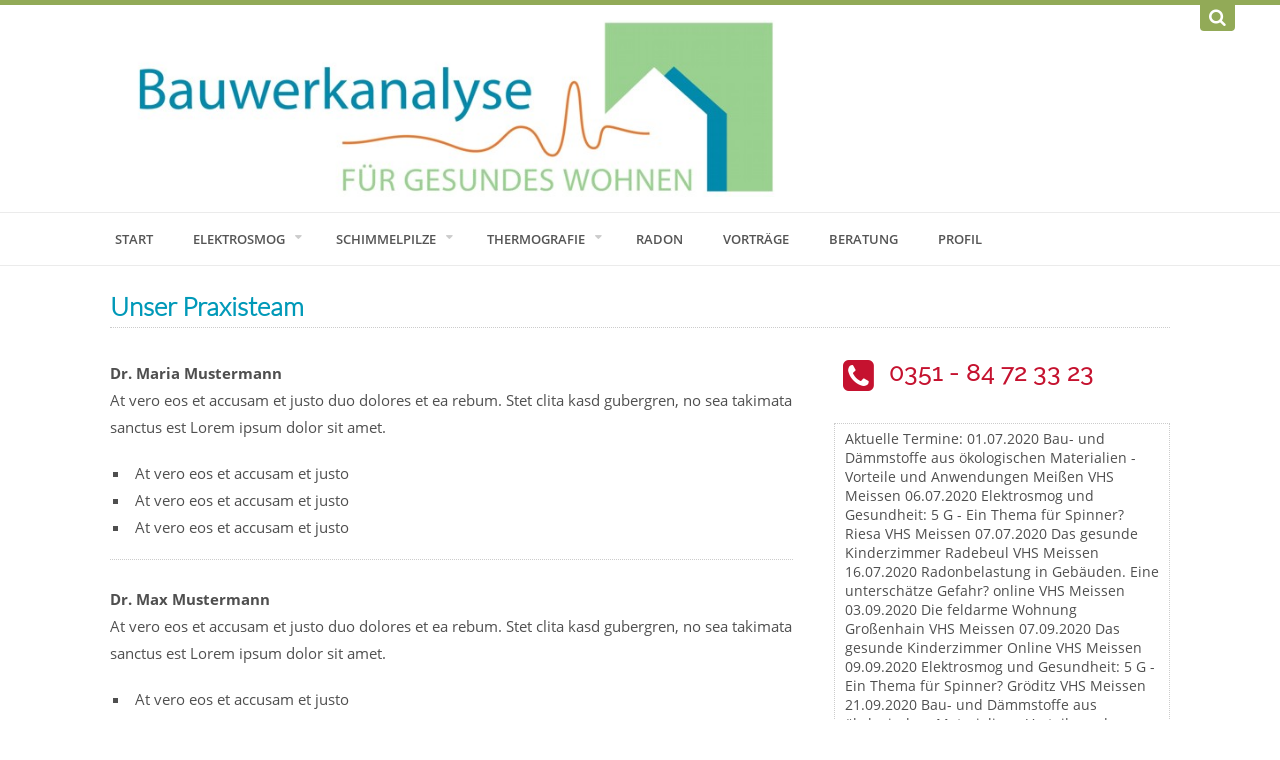

--- FILE ---
content_type: text/html; charset=UTF-8
request_url: https://bauwerkanalyse.de/unser-praxisteam/
body_size: 38681
content:
<!DOCTYPE HTML>
<html xmlns="http://www.w3.org/1999/xhtml" lang="de-DE">
<head>
<meta http-equiv="Content-Type" content="text/html; charset=UTF-8" />
<meta http-equiv="X-UA-Compatible" content="IE=edge" />
<meta name="viewport" content="width=device-width, initial-scale=1" />
<link rel="pingback" href="https://bauwerkanalyse.de/xmlrpc.php" />
<title>Unser Praxisteam | Baubiologe</title>

<!-- The SEO Framework von Sybre Waaijer -->
<link rel="canonical" href="https://bauwerkanalyse.de/unser-praxisteam/" />
<meta name="description" content="Dr. Maria Mustermann At vero eos et accusam et justo duo dolores et ea rebum. Stet clita kasd gubergren, no sea takimata sanctus est Lorem ipsum dolor sit&#8230;" />
<meta property="og:type" content="website" />
<meta property="og:locale" content="de_DE" />
<meta property="og:site_name" content="Baubiologe" />
<meta property="og:title" content="Unser Praxisteam | Baubiologe" />
<meta property="og:description" content="Dr. Maria Mustermann At vero eos et accusam et justo duo dolores et ea rebum. Stet clita kasd gubergren, no sea takimata sanctus est Lorem ipsum dolor sit amet. Dr. Max Mustermann At vero eos et&#8230;" />
<meta property="og:url" content="https://bauwerkanalyse.de/unser-praxisteam/" />
<meta name="twitter:card" content="summary_large_image" />
<meta name="twitter:title" content="Unser Praxisteam | Baubiologe" />
<meta name="twitter:description" content="Dr. Maria Mustermann At vero eos et accusam et justo duo dolores et ea rebum. Stet clita kasd gubergren, no sea takimata sanctus est Lorem ipsum dolor sit amet. Dr. Max Mustermann At vero eos et&#8230;" />
<script type="application/ld+json">{"@context":"https://schema.org","@graph":[{"@type":"WebSite","@id":"https://bauwerkanalyse.de/#/schema/WebSite","url":"https://bauwerkanalyse.de/","name":"Baubiologe","description":"J. Wellerdt","inLanguage":"de-DE","potentialAction":{"@type":"SearchAction","target":{"@type":"EntryPoint","urlTemplate":"https://bauwerkanalyse.de/search/{search_term_string}/"},"query-input":"required name=search_term_string"},"publisher":{"@type":"Organization","@id":"https://bauwerkanalyse.de/#/schema/Organization","name":"Baubiologe","url":"https://bauwerkanalyse.de/"}},{"@type":"WebPage","@id":"https://bauwerkanalyse.de/unser-praxisteam/","url":"https://bauwerkanalyse.de/unser-praxisteam/","name":"Unser Praxisteam | Baubiologe","description":"Dr. Maria Mustermann At vero eos et accusam et justo duo dolores et ea rebum. Stet clita kasd gubergren, no sea takimata sanctus est Lorem ipsum dolor sit&#8230;","inLanguage":"de-DE","isPartOf":{"@id":"https://bauwerkanalyse.de/#/schema/WebSite"},"breadcrumb":{"@type":"BreadcrumbList","@id":"https://bauwerkanalyse.de/#/schema/BreadcrumbList","itemListElement":[{"@type":"ListItem","position":1,"item":"https://bauwerkanalyse.de/","name":"Baubiologe"},{"@type":"ListItem","position":2,"name":"Unser Praxisteam"}]},"potentialAction":{"@type":"ReadAction","target":"https://bauwerkanalyse.de/unser-praxisteam/"}}]}</script>
<!-- / The SEO Framework von Sybre Waaijer | 35.88ms meta | 20.47ms boot -->

<link rel="alternate" type="application/rss+xml" title="Baubiologe &raquo; Feed" href="https://bauwerkanalyse.de/feed/" />
<link rel="alternate" type="application/rss+xml" title="Baubiologe &raquo; Kommentar-Feed" href="https://bauwerkanalyse.de/comments/feed/" />
		<!-- This site uses the Google Analytics by MonsterInsights plugin v8.26.0 - Using Analytics tracking - https://www.monsterinsights.com/ -->
		<!-- Note: MonsterInsights is not currently configured on this site. The site owner needs to authenticate with Google Analytics in the MonsterInsights settings panel. -->
					<!-- No tracking code set -->
				<!-- / Google Analytics by MonsterInsights -->
		<script type="text/javascript">
window._wpemojiSettings = {"baseUrl":"https:\/\/s.w.org\/images\/core\/emoji\/14.0.0\/72x72\/","ext":".png","svgUrl":"https:\/\/s.w.org\/images\/core\/emoji\/14.0.0\/svg\/","svgExt":".svg","source":{"concatemoji":"https:\/\/bauwerkanalyse.de\/wp-includes\/js\/wp-emoji-release.min.js?ver=6.1.1"}};
/*! This file is auto-generated */
!function(e,a,t){var n,r,o,i=a.createElement("canvas"),p=i.getContext&&i.getContext("2d");function s(e,t){var a=String.fromCharCode,e=(p.clearRect(0,0,i.width,i.height),p.fillText(a.apply(this,e),0,0),i.toDataURL());return p.clearRect(0,0,i.width,i.height),p.fillText(a.apply(this,t),0,0),e===i.toDataURL()}function c(e){var t=a.createElement("script");t.src=e,t.defer=t.type="text/javascript",a.getElementsByTagName("head")[0].appendChild(t)}for(o=Array("flag","emoji"),t.supports={everything:!0,everythingExceptFlag:!0},r=0;r<o.length;r++)t.supports[o[r]]=function(e){if(p&&p.fillText)switch(p.textBaseline="top",p.font="600 32px Arial",e){case"flag":return s([127987,65039,8205,9895,65039],[127987,65039,8203,9895,65039])?!1:!s([55356,56826,55356,56819],[55356,56826,8203,55356,56819])&&!s([55356,57332,56128,56423,56128,56418,56128,56421,56128,56430,56128,56423,56128,56447],[55356,57332,8203,56128,56423,8203,56128,56418,8203,56128,56421,8203,56128,56430,8203,56128,56423,8203,56128,56447]);case"emoji":return!s([129777,127995,8205,129778,127999],[129777,127995,8203,129778,127999])}return!1}(o[r]),t.supports.everything=t.supports.everything&&t.supports[o[r]],"flag"!==o[r]&&(t.supports.everythingExceptFlag=t.supports.everythingExceptFlag&&t.supports[o[r]]);t.supports.everythingExceptFlag=t.supports.everythingExceptFlag&&!t.supports.flag,t.DOMReady=!1,t.readyCallback=function(){t.DOMReady=!0},t.supports.everything||(n=function(){t.readyCallback()},a.addEventListener?(a.addEventListener("DOMContentLoaded",n,!1),e.addEventListener("load",n,!1)):(e.attachEvent("onload",n),a.attachEvent("onreadystatechange",function(){"complete"===a.readyState&&t.readyCallback()})),(e=t.source||{}).concatemoji?c(e.concatemoji):e.wpemoji&&e.twemoji&&(c(e.twemoji),c(e.wpemoji)))}(window,document,window._wpemojiSettings);
</script>
<style type="text/css">
img.wp-smiley,
img.emoji {
	display: inline !important;
	border: none !important;
	box-shadow: none !important;
	height: 1em !important;
	width: 1em !important;
	margin: 0 0.07em !important;
	vertical-align: -0.1em !important;
	background: none !important;
	padding: 0 !important;
}
</style>
	<link rel='stylesheet' id='wp-block-library-css' href='https://bauwerkanalyse.de/wp-includes/css/dist/block-library/style.min.css?ver=6.1.1' type='text/css' media='all' />
<link rel='stylesheet' id='classic-theme-styles-css' href='https://bauwerkanalyse.de/wp-includes/css/classic-themes.min.css?ver=1' type='text/css' media='all' />
<style id='global-styles-inline-css' type='text/css'>
body{--wp--preset--color--black: #000000;--wp--preset--color--cyan-bluish-gray: #abb8c3;--wp--preset--color--white: #ffffff;--wp--preset--color--pale-pink: #f78da7;--wp--preset--color--vivid-red: #cf2e2e;--wp--preset--color--luminous-vivid-orange: #ff6900;--wp--preset--color--luminous-vivid-amber: #fcb900;--wp--preset--color--light-green-cyan: #7bdcb5;--wp--preset--color--vivid-green-cyan: #00d084;--wp--preset--color--pale-cyan-blue: #8ed1fc;--wp--preset--color--vivid-cyan-blue: #0693e3;--wp--preset--color--vivid-purple: #9b51e0;--wp--preset--gradient--vivid-cyan-blue-to-vivid-purple: linear-gradient(135deg,rgba(6,147,227,1) 0%,rgb(155,81,224) 100%);--wp--preset--gradient--light-green-cyan-to-vivid-green-cyan: linear-gradient(135deg,rgb(122,220,180) 0%,rgb(0,208,130) 100%);--wp--preset--gradient--luminous-vivid-amber-to-luminous-vivid-orange: linear-gradient(135deg,rgba(252,185,0,1) 0%,rgba(255,105,0,1) 100%);--wp--preset--gradient--luminous-vivid-orange-to-vivid-red: linear-gradient(135deg,rgba(255,105,0,1) 0%,rgb(207,46,46) 100%);--wp--preset--gradient--very-light-gray-to-cyan-bluish-gray: linear-gradient(135deg,rgb(238,238,238) 0%,rgb(169,184,195) 100%);--wp--preset--gradient--cool-to-warm-spectrum: linear-gradient(135deg,rgb(74,234,220) 0%,rgb(151,120,209) 20%,rgb(207,42,186) 40%,rgb(238,44,130) 60%,rgb(251,105,98) 80%,rgb(254,248,76) 100%);--wp--preset--gradient--blush-light-purple: linear-gradient(135deg,rgb(255,206,236) 0%,rgb(152,150,240) 100%);--wp--preset--gradient--blush-bordeaux: linear-gradient(135deg,rgb(254,205,165) 0%,rgb(254,45,45) 50%,rgb(107,0,62) 100%);--wp--preset--gradient--luminous-dusk: linear-gradient(135deg,rgb(255,203,112) 0%,rgb(199,81,192) 50%,rgb(65,88,208) 100%);--wp--preset--gradient--pale-ocean: linear-gradient(135deg,rgb(255,245,203) 0%,rgb(182,227,212) 50%,rgb(51,167,181) 100%);--wp--preset--gradient--electric-grass: linear-gradient(135deg,rgb(202,248,128) 0%,rgb(113,206,126) 100%);--wp--preset--gradient--midnight: linear-gradient(135deg,rgb(2,3,129) 0%,rgb(40,116,252) 100%);--wp--preset--duotone--dark-grayscale: url('#wp-duotone-dark-grayscale');--wp--preset--duotone--grayscale: url('#wp-duotone-grayscale');--wp--preset--duotone--purple-yellow: url('#wp-duotone-purple-yellow');--wp--preset--duotone--blue-red: url('#wp-duotone-blue-red');--wp--preset--duotone--midnight: url('#wp-duotone-midnight');--wp--preset--duotone--magenta-yellow: url('#wp-duotone-magenta-yellow');--wp--preset--duotone--purple-green: url('#wp-duotone-purple-green');--wp--preset--duotone--blue-orange: url('#wp-duotone-blue-orange');--wp--preset--font-size--small: 13px;--wp--preset--font-size--medium: 20px;--wp--preset--font-size--large: 36px;--wp--preset--font-size--x-large: 42px;--wp--preset--spacing--20: 0.44rem;--wp--preset--spacing--30: 0.67rem;--wp--preset--spacing--40: 1rem;--wp--preset--spacing--50: 1.5rem;--wp--preset--spacing--60: 2.25rem;--wp--preset--spacing--70: 3.38rem;--wp--preset--spacing--80: 5.06rem;}:where(.is-layout-flex){gap: 0.5em;}body .is-layout-flow > .alignleft{float: left;margin-inline-start: 0;margin-inline-end: 2em;}body .is-layout-flow > .alignright{float: right;margin-inline-start: 2em;margin-inline-end: 0;}body .is-layout-flow > .aligncenter{margin-left: auto !important;margin-right: auto !important;}body .is-layout-constrained > .alignleft{float: left;margin-inline-start: 0;margin-inline-end: 2em;}body .is-layout-constrained > .alignright{float: right;margin-inline-start: 2em;margin-inline-end: 0;}body .is-layout-constrained > .aligncenter{margin-left: auto !important;margin-right: auto !important;}body .is-layout-constrained > :where(:not(.alignleft):not(.alignright):not(.alignfull)){max-width: var(--wp--style--global--content-size);margin-left: auto !important;margin-right: auto !important;}body .is-layout-constrained > .alignwide{max-width: var(--wp--style--global--wide-size);}body .is-layout-flex{display: flex;}body .is-layout-flex{flex-wrap: wrap;align-items: center;}body .is-layout-flex > *{margin: 0;}:where(.wp-block-columns.is-layout-flex){gap: 2em;}.has-black-color{color: var(--wp--preset--color--black) !important;}.has-cyan-bluish-gray-color{color: var(--wp--preset--color--cyan-bluish-gray) !important;}.has-white-color{color: var(--wp--preset--color--white) !important;}.has-pale-pink-color{color: var(--wp--preset--color--pale-pink) !important;}.has-vivid-red-color{color: var(--wp--preset--color--vivid-red) !important;}.has-luminous-vivid-orange-color{color: var(--wp--preset--color--luminous-vivid-orange) !important;}.has-luminous-vivid-amber-color{color: var(--wp--preset--color--luminous-vivid-amber) !important;}.has-light-green-cyan-color{color: var(--wp--preset--color--light-green-cyan) !important;}.has-vivid-green-cyan-color{color: var(--wp--preset--color--vivid-green-cyan) !important;}.has-pale-cyan-blue-color{color: var(--wp--preset--color--pale-cyan-blue) !important;}.has-vivid-cyan-blue-color{color: var(--wp--preset--color--vivid-cyan-blue) !important;}.has-vivid-purple-color{color: var(--wp--preset--color--vivid-purple) !important;}.has-black-background-color{background-color: var(--wp--preset--color--black) !important;}.has-cyan-bluish-gray-background-color{background-color: var(--wp--preset--color--cyan-bluish-gray) !important;}.has-white-background-color{background-color: var(--wp--preset--color--white) !important;}.has-pale-pink-background-color{background-color: var(--wp--preset--color--pale-pink) !important;}.has-vivid-red-background-color{background-color: var(--wp--preset--color--vivid-red) !important;}.has-luminous-vivid-orange-background-color{background-color: var(--wp--preset--color--luminous-vivid-orange) !important;}.has-luminous-vivid-amber-background-color{background-color: var(--wp--preset--color--luminous-vivid-amber) !important;}.has-light-green-cyan-background-color{background-color: var(--wp--preset--color--light-green-cyan) !important;}.has-vivid-green-cyan-background-color{background-color: var(--wp--preset--color--vivid-green-cyan) !important;}.has-pale-cyan-blue-background-color{background-color: var(--wp--preset--color--pale-cyan-blue) !important;}.has-vivid-cyan-blue-background-color{background-color: var(--wp--preset--color--vivid-cyan-blue) !important;}.has-vivid-purple-background-color{background-color: var(--wp--preset--color--vivid-purple) !important;}.has-black-border-color{border-color: var(--wp--preset--color--black) !important;}.has-cyan-bluish-gray-border-color{border-color: var(--wp--preset--color--cyan-bluish-gray) !important;}.has-white-border-color{border-color: var(--wp--preset--color--white) !important;}.has-pale-pink-border-color{border-color: var(--wp--preset--color--pale-pink) !important;}.has-vivid-red-border-color{border-color: var(--wp--preset--color--vivid-red) !important;}.has-luminous-vivid-orange-border-color{border-color: var(--wp--preset--color--luminous-vivid-orange) !important;}.has-luminous-vivid-amber-border-color{border-color: var(--wp--preset--color--luminous-vivid-amber) !important;}.has-light-green-cyan-border-color{border-color: var(--wp--preset--color--light-green-cyan) !important;}.has-vivid-green-cyan-border-color{border-color: var(--wp--preset--color--vivid-green-cyan) !important;}.has-pale-cyan-blue-border-color{border-color: var(--wp--preset--color--pale-cyan-blue) !important;}.has-vivid-cyan-blue-border-color{border-color: var(--wp--preset--color--vivid-cyan-blue) !important;}.has-vivid-purple-border-color{border-color: var(--wp--preset--color--vivid-purple) !important;}.has-vivid-cyan-blue-to-vivid-purple-gradient-background{background: var(--wp--preset--gradient--vivid-cyan-blue-to-vivid-purple) !important;}.has-light-green-cyan-to-vivid-green-cyan-gradient-background{background: var(--wp--preset--gradient--light-green-cyan-to-vivid-green-cyan) !important;}.has-luminous-vivid-amber-to-luminous-vivid-orange-gradient-background{background: var(--wp--preset--gradient--luminous-vivid-amber-to-luminous-vivid-orange) !important;}.has-luminous-vivid-orange-to-vivid-red-gradient-background{background: var(--wp--preset--gradient--luminous-vivid-orange-to-vivid-red) !important;}.has-very-light-gray-to-cyan-bluish-gray-gradient-background{background: var(--wp--preset--gradient--very-light-gray-to-cyan-bluish-gray) !important;}.has-cool-to-warm-spectrum-gradient-background{background: var(--wp--preset--gradient--cool-to-warm-spectrum) !important;}.has-blush-light-purple-gradient-background{background: var(--wp--preset--gradient--blush-light-purple) !important;}.has-blush-bordeaux-gradient-background{background: var(--wp--preset--gradient--blush-bordeaux) !important;}.has-luminous-dusk-gradient-background{background: var(--wp--preset--gradient--luminous-dusk) !important;}.has-pale-ocean-gradient-background{background: var(--wp--preset--gradient--pale-ocean) !important;}.has-electric-grass-gradient-background{background: var(--wp--preset--gradient--electric-grass) !important;}.has-midnight-gradient-background{background: var(--wp--preset--gradient--midnight) !important;}.has-small-font-size{font-size: var(--wp--preset--font-size--small) !important;}.has-medium-font-size{font-size: var(--wp--preset--font-size--medium) !important;}.has-large-font-size{font-size: var(--wp--preset--font-size--large) !important;}.has-x-large-font-size{font-size: var(--wp--preset--font-size--x-large) !important;}
.wp-block-navigation a:where(:not(.wp-element-button)){color: inherit;}
:where(.wp-block-columns.is-layout-flex){gap: 2em;}
.wp-block-pullquote{font-size: 1.5em;line-height: 1.6;}
</style>
<link rel='stylesheet' id='contact-form-7-css' href='https://bauwerkanalyse.de/wp-content/plugins/contact-form-7/includes/css/styles.css?ver=5.7.4' type='text/css' media='all' />
<link rel='stylesheet' id='themestyle-css' href='https://bauwerkanalyse.de/wp-content/themes/bo-medicus/style.css?ver=2.3.3' type='text/css' media='all' />
<link rel='stylesheet' id='customstyle-css' href='https://bauwerkanalyse.de/?custom-content=css&#038;ver=1.0.1' type='text/css' media='all' />
<link rel='stylesheet' id='dashicons-css' href='https://bauwerkanalyse.de/wp-includes/css/dashicons.min.css?ver=6.1.1' type='text/css' media='all' />
<link rel='stylesheet' id='thickbox-css' href='https://bauwerkanalyse.de/wp-includes/js/thickbox/thickbox.css?ver=6.1.1' type='text/css' media='all' />
<link rel='stylesheet' id='tablepress-default-css' href='https://bauwerkanalyse.de/wp-content/plugins/tablepress/css/build/default.css?ver=2.3.1' type='text/css' media='all' />
<script type='text/javascript' src='https://bauwerkanalyse.de/wp-includes/js/jquery/jquery.min.js?ver=3.6.1' id='jquery-core-js'></script>
<script type='text/javascript' src='https://bauwerkanalyse.de/wp-includes/js/jquery/jquery-migrate.min.js?ver=3.3.2' id='jquery-migrate-js'></script>
<script type='text/javascript' src='https://bauwerkanalyse.de/wp-content/themes/bo-medicus/js/viewportcheck.js?ver=1.0.1' id='wpc-js'></script>
<link rel="https://api.w.org/" href="https://bauwerkanalyse.de/wp-json/" /><link rel="alternate" type="application/json" href="https://bauwerkanalyse.de/wp-json/wp/v2/pages/639" /><link rel="EditURI" type="application/rsd+xml" title="RSD" href="https://bauwerkanalyse.de/xmlrpc.php?rsd" />
<link rel="wlwmanifest" type="application/wlwmanifest+xml" href="https://bauwerkanalyse.de/wp-includes/wlwmanifest.xml" />
<link rel="alternate" type="application/json+oembed" href="https://bauwerkanalyse.de/wp-json/oembed/1.0/embed?url=https%3A%2F%2Fbauwerkanalyse.de%2Funser-praxisteam%2F" />
<link rel="alternate" type="text/xml+oembed" href="https://bauwerkanalyse.de/wp-json/oembed/1.0/embed?url=https%3A%2F%2Fbauwerkanalyse.de%2Funser-praxisteam%2F&#038;format=xml" />
	<link rel="preconnect" href="https://fonts.googleapis.com">
	<link rel="preconnect" href="https://fonts.gstatic.com">
	
		<script type="text/javascript">
		  var _gaq = _gaq || [];
		  _gaq.push(['_gat._anonymizeIp']);
		  _gaq.push(['_setAccount', 'UA-XXXXX-X']);
		  _gaq.push(['_trackPageview']);
		
		  (function() {
		    var ga = document.createElement('script'); ga.type = 'text/javascript'; ga.async = true;
		    ga.src = ('https:' == document.location.protocol ? 'https://ssl' : 'http://www') + '.google-analytics.com/ga.js';
		    var s = document.getElementsByTagName('script')[0]; s.parentNode.insertBefore(ga, s);
		  })();
		</script>

<script type="text/javascript">
(function(url){
	if(/(?:Chrome\/26\.0\.1410\.63 Safari\/537\.31|WordfenceTestMonBot)/.test(navigator.userAgent)){ return; }
	var addEvent = function(evt, handler) {
		if (window.addEventListener) {
			document.addEventListener(evt, handler, false);
		} else if (window.attachEvent) {
			document.attachEvent('on' + evt, handler);
		}
	};
	var removeEvent = function(evt, handler) {
		if (window.removeEventListener) {
			document.removeEventListener(evt, handler, false);
		} else if (window.detachEvent) {
			document.detachEvent('on' + evt, handler);
		}
	};
	var evts = 'contextmenu dblclick drag dragend dragenter dragleave dragover dragstart drop keydown keypress keyup mousedown mousemove mouseout mouseover mouseup mousewheel scroll'.split(' ');
	var logHuman = function() {
		if (window.wfLogHumanRan) { return; }
		window.wfLogHumanRan = true;
		var wfscr = document.createElement('script');
		wfscr.type = 'text/javascript';
		wfscr.async = true;
		wfscr.src = url + '&r=' + Math.random();
		(document.getElementsByTagName('head')[0]||document.getElementsByTagName('body')[0]).appendChild(wfscr);
		for (var i = 0; i < evts.length; i++) {
			removeEvent(evts[i], logHuman);
		}
	};
	for (var i = 0; i < evts.length; i++) {
		addEvent(evts[i], logHuman);
	}
})('//bauwerkanalyse.de/?wordfence_lh=1&hid=FC72C7C39A8F1056892ACED09977CE41');
</script><style type="text/css">.recentcomments a{display:inline !important;padding:0 !important;margin:0 !important;}</style><style type="text/css">.broken_link, a.broken_link {
	text-decoration: line-through;
}</style>	<style id="egf-frontend-styles" type="text/css">
		h1 {color: #0099b8;} p {} h2 {color: #0099b8;} h3 {color: #0099b8;} h4 {color: #0099b8;} h5 {} h6 {} 	</style>
	</head>
<body class="page-template-default page page-id-639">
<svg xmlns="http://www.w3.org/2000/svg" viewBox="0 0 0 0" width="0" height="0" focusable="false" role="none" style="visibility: hidden; position: absolute; left: -9999px; overflow: hidden;" ><defs><filter id="wp-duotone-dark-grayscale"><feColorMatrix color-interpolation-filters="sRGB" type="matrix" values=" .299 .587 .114 0 0 .299 .587 .114 0 0 .299 .587 .114 0 0 .299 .587 .114 0 0 " /><feComponentTransfer color-interpolation-filters="sRGB" ><feFuncR type="table" tableValues="0 0.49803921568627" /><feFuncG type="table" tableValues="0 0.49803921568627" /><feFuncB type="table" tableValues="0 0.49803921568627" /><feFuncA type="table" tableValues="1 1" /></feComponentTransfer><feComposite in2="SourceGraphic" operator="in" /></filter></defs></svg><svg xmlns="http://www.w3.org/2000/svg" viewBox="0 0 0 0" width="0" height="0" focusable="false" role="none" style="visibility: hidden; position: absolute; left: -9999px; overflow: hidden;" ><defs><filter id="wp-duotone-grayscale"><feColorMatrix color-interpolation-filters="sRGB" type="matrix" values=" .299 .587 .114 0 0 .299 .587 .114 0 0 .299 .587 .114 0 0 .299 .587 .114 0 0 " /><feComponentTransfer color-interpolation-filters="sRGB" ><feFuncR type="table" tableValues="0 1" /><feFuncG type="table" tableValues="0 1" /><feFuncB type="table" tableValues="0 1" /><feFuncA type="table" tableValues="1 1" /></feComponentTransfer><feComposite in2="SourceGraphic" operator="in" /></filter></defs></svg><svg xmlns="http://www.w3.org/2000/svg" viewBox="0 0 0 0" width="0" height="0" focusable="false" role="none" style="visibility: hidden; position: absolute; left: -9999px; overflow: hidden;" ><defs><filter id="wp-duotone-purple-yellow"><feColorMatrix color-interpolation-filters="sRGB" type="matrix" values=" .299 .587 .114 0 0 .299 .587 .114 0 0 .299 .587 .114 0 0 .299 .587 .114 0 0 " /><feComponentTransfer color-interpolation-filters="sRGB" ><feFuncR type="table" tableValues="0.54901960784314 0.98823529411765" /><feFuncG type="table" tableValues="0 1" /><feFuncB type="table" tableValues="0.71764705882353 0.25490196078431" /><feFuncA type="table" tableValues="1 1" /></feComponentTransfer><feComposite in2="SourceGraphic" operator="in" /></filter></defs></svg><svg xmlns="http://www.w3.org/2000/svg" viewBox="0 0 0 0" width="0" height="0" focusable="false" role="none" style="visibility: hidden; position: absolute; left: -9999px; overflow: hidden;" ><defs><filter id="wp-duotone-blue-red"><feColorMatrix color-interpolation-filters="sRGB" type="matrix" values=" .299 .587 .114 0 0 .299 .587 .114 0 0 .299 .587 .114 0 0 .299 .587 .114 0 0 " /><feComponentTransfer color-interpolation-filters="sRGB" ><feFuncR type="table" tableValues="0 1" /><feFuncG type="table" tableValues="0 0.27843137254902" /><feFuncB type="table" tableValues="0.5921568627451 0.27843137254902" /><feFuncA type="table" tableValues="1 1" /></feComponentTransfer><feComposite in2="SourceGraphic" operator="in" /></filter></defs></svg><svg xmlns="http://www.w3.org/2000/svg" viewBox="0 0 0 0" width="0" height="0" focusable="false" role="none" style="visibility: hidden; position: absolute; left: -9999px; overflow: hidden;" ><defs><filter id="wp-duotone-midnight"><feColorMatrix color-interpolation-filters="sRGB" type="matrix" values=" .299 .587 .114 0 0 .299 .587 .114 0 0 .299 .587 .114 0 0 .299 .587 .114 0 0 " /><feComponentTransfer color-interpolation-filters="sRGB" ><feFuncR type="table" tableValues="0 0" /><feFuncG type="table" tableValues="0 0.64705882352941" /><feFuncB type="table" tableValues="0 1" /><feFuncA type="table" tableValues="1 1" /></feComponentTransfer><feComposite in2="SourceGraphic" operator="in" /></filter></defs></svg><svg xmlns="http://www.w3.org/2000/svg" viewBox="0 0 0 0" width="0" height="0" focusable="false" role="none" style="visibility: hidden; position: absolute; left: -9999px; overflow: hidden;" ><defs><filter id="wp-duotone-magenta-yellow"><feColorMatrix color-interpolation-filters="sRGB" type="matrix" values=" .299 .587 .114 0 0 .299 .587 .114 0 0 .299 .587 .114 0 0 .299 .587 .114 0 0 " /><feComponentTransfer color-interpolation-filters="sRGB" ><feFuncR type="table" tableValues="0.78039215686275 1" /><feFuncG type="table" tableValues="0 0.94901960784314" /><feFuncB type="table" tableValues="0.35294117647059 0.47058823529412" /><feFuncA type="table" tableValues="1 1" /></feComponentTransfer><feComposite in2="SourceGraphic" operator="in" /></filter></defs></svg><svg xmlns="http://www.w3.org/2000/svg" viewBox="0 0 0 0" width="0" height="0" focusable="false" role="none" style="visibility: hidden; position: absolute; left: -9999px; overflow: hidden;" ><defs><filter id="wp-duotone-purple-green"><feColorMatrix color-interpolation-filters="sRGB" type="matrix" values=" .299 .587 .114 0 0 .299 .587 .114 0 0 .299 .587 .114 0 0 .299 .587 .114 0 0 " /><feComponentTransfer color-interpolation-filters="sRGB" ><feFuncR type="table" tableValues="0.65098039215686 0.40392156862745" /><feFuncG type="table" tableValues="0 1" /><feFuncB type="table" tableValues="0.44705882352941 0.4" /><feFuncA type="table" tableValues="1 1" /></feComponentTransfer><feComposite in2="SourceGraphic" operator="in" /></filter></defs></svg><svg xmlns="http://www.w3.org/2000/svg" viewBox="0 0 0 0" width="0" height="0" focusable="false" role="none" style="visibility: hidden; position: absolute; left: -9999px; overflow: hidden;" ><defs><filter id="wp-duotone-blue-orange"><feColorMatrix color-interpolation-filters="sRGB" type="matrix" values=" .299 .587 .114 0 0 .299 .587 .114 0 0 .299 .587 .114 0 0 .299 .587 .114 0 0 " /><feComponentTransfer color-interpolation-filters="sRGB" ><feFuncR type="table" tableValues="0.098039215686275 1" /><feFuncG type="table" tableValues="0 0.66274509803922" /><feFuncB type="table" tableValues="0.84705882352941 0.41960784313725" /><feFuncA type="table" tableValues="1 1" /></feComponentTransfer><feComposite in2="SourceGraphic" operator="in" /></filter></defs></svg><a name="sc" id="sc"></a>
<div class="superwrap">
<div class="wrapper search">
<div class="content">
<div class="searchbox" style="display:none;"><form method="get" id="searchform" action="https://bauwerkanalyse.de/">
<input type="text" value="" placeholder="Suchbegriff eintragen" name="s" id="searchinput" />
<input type="submit" id="searchsubmit" value="Suchen" />
<div class="clear"></div>
</form>

</div>
</div>
</div>
<div class="topline">
	<a href="#" class="opensearch" title="Suchen" aria-label="Suchen"><i class="icon-search"></i></a></div>


<div class="fullwidth">
<div class="wrapper">
<header id="header" style="background:#fff url() top right no-repeat;">
<section class="content">
<div class="top-full">
<div class="logo">
<a href="https://bauwerkanalyse.de/" title="Startseite"><img src="https://bauwerkanalyse.de/wp-content/uploads/2018/11/logo_neu.jpg" alt="" /></a>
</div><!-- eof logo -->
</div><!-- eof top-left -->
</section><!-- eof content -->


<div class="top-full-menu">
<div class="top-full">
<div class="logothumb">
<a href="https://bauwerkanalyse.de/" title="Startseite"><img src="https://bauwerkanalyse.de/wp-content/uploads/2018/11/logo_neu.jpg" alt="" /></a>
</div>
<section class="content">
<a class="toggleMenu" href="#"> <span><i class="icon-menu"></i></span></a>
<nav id="topmenu" >
<div class="menu-header-container"><ul id="menu-header" class="nav clearfix"><li id="menu-item-44" class="menu-item menu-item-type-post_type menu-item-object-page menu-item-home menu-item-44"><a href="https://bauwerkanalyse.de/">Start</a></li>
<li id="menu-item-59" class="menu-item menu-item-type-post_type menu-item-object-page menu-item-has-children menu-item-59"><a href="https://bauwerkanalyse.de/elektrosmogmessung-dresden/">Elektrosmog</a>
<ul class="sub-menu">
	<li id="menu-item-347" class="menu-item menu-item-type-post_type menu-item-object-page menu-item-347"><a href="https://bauwerkanalyse.de/elektrosmogmessung-dresden/elektrische-gleichfelder/">Elektrische Gleichfelder</a></li>
	<li id="menu-item-350" class="menu-item menu-item-type-post_type menu-item-object-page menu-item-350"><a href="https://bauwerkanalyse.de/elektrosmogmessung-dresden/magnetische-gleichfelder/">Magnetische Gleichfelder</a></li>
	<li id="menu-item-348" class="menu-item menu-item-type-post_type menu-item-object-page menu-item-348"><a href="https://bauwerkanalyse.de/elektrosmogmessung-dresden/elektrische-wechselfelder/">Elektrische Wechselfelder</a></li>
	<li id="menu-item-351" class="menu-item menu-item-type-post_type menu-item-object-page menu-item-351"><a href="https://bauwerkanalyse.de/elektrosmogmessung-dresden/magnetische-wechselfelder/">Magnetische Wechselfelder</a></li>
	<li id="menu-item-349" class="menu-item menu-item-type-post_type menu-item-object-page menu-item-349"><a href="https://bauwerkanalyse.de/elektrosmogmessung-dresden/elektromagnetische-wellen/">Elektromagnetische Wellen</a></li>
</ul>
</li>
<li id="menu-item-48" class="menu-item menu-item-type-post_type menu-item-object-page menu-item-has-children menu-item-48"><a href="https://bauwerkanalyse.de/schimmelpilzuntersuchung-bewertung-gutachten/">Schimmelpilze</a>
<ul class="sub-menu">
	<li id="menu-item-342" class="menu-item menu-item-type-post_type menu-item-object-page menu-item-342"><a href="https://bauwerkanalyse.de/schimmelpilzuntersuchung-bewertung-gutachten/schimmelpilzuntersuchung/">Schimmelpilzuntersuchung</a></li>
	<li id="menu-item-341" class="menu-item menu-item-type-post_type menu-item-object-page menu-item-341"><a href="https://bauwerkanalyse.de/schimmelpilzuntersuchung-bewertung-gutachten/ursachensuche/">Ursachensuche</a></li>
	<li id="menu-item-343" class="menu-item menu-item-type-post_type menu-item-object-page menu-item-343"><a href="https://bauwerkanalyse.de/schimmelpilzuntersuchung-bewertung-gutachten/gutachten/">„Schimmel“ an der Wand – wer oder was ist schuld?</a></li>
	<li id="menu-item-344" class="menu-item menu-item-type-post_type menu-item-object-page menu-item-344"><a href="https://bauwerkanalyse.de/schimmelpilzuntersuchung-bewertung-gutachten/schimmelpilzbefall/">Schimmelpilzbefall</a></li>
</ul>
</li>
<li id="menu-item-49" class="menu-item menu-item-type-post_type menu-item-object-page menu-item-has-children menu-item-49"><a href="https://bauwerkanalyse.de/thermografie-im-bauwesen/">Thermografie</a>
<ul class="sub-menu">
	<li id="menu-item-338" class="menu-item menu-item-type-post_type menu-item-object-page menu-item-338"><a href="https://bauwerkanalyse.de/thermografie-im-bauwesen/thermografische-untersuchung/">Thermografische-Untersuchung</a></li>
	<li id="menu-item-339" class="menu-item menu-item-type-post_type menu-item-object-page menu-item-339"><a href="https://bauwerkanalyse.de/thermografie-im-bauwesen/heizkosten-sparen/">Heizkosten-sparen</a></li>
	<li id="menu-item-53" class="menu-item menu-item-type-post_type menu-item-object-page menu-item-53"><a href="https://bauwerkanalyse.de/thermografie-im-bauwesen/leckortung/">Leckortung</a></li>
	<li id="menu-item-340" class="menu-item menu-item-type-post_type menu-item-object-page menu-item-340"><a href="https://bauwerkanalyse.de/thermografie-im-bauwesen/baumaengel/">Baumängel</a></li>
</ul>
</li>
<li id="menu-item-50" class="menu-item menu-item-type-post_type menu-item-object-page menu-item-50"><a href="https://bauwerkanalyse.de/radioaktive-baustoffe-und-radon/">Radon</a></li>
<li id="menu-item-1008" class="menu-item menu-item-type-post_type menu-item-object-page menu-item-1008"><a href="https://bauwerkanalyse.de/vortraege/">Vorträge</a></li>
<li id="menu-item-346" class="menu-item menu-item-type-post_type menu-item-object-page menu-item-346"><a href="https://bauwerkanalyse.de/baubiologische-beratung/">Beratung</a></li>
<li id="menu-item-724" class="menu-item menu-item-type-post_type menu-item-object-page menu-item-724"><a href="https://bauwerkanalyse.de/profil/">Profil</a></li>
</ul></div></nav><!-- eof menu -->
<div class="clear"></div>
</section>
		</div><!-- eof hfull  --></div>
</header><!-- eof header -->
</div><!-- eof wrapper -->
	




<div class="wrapper">
<div class="content page-content">
<div id="post-639" class="post-639 page type-page status-publish hentry">

<header><h1 class="pagetitle">Unser Praxisteam</h1></header>

<div class="col-ttc"><article>    
			<p><strong>Dr. Maria Mustermann</strong><br />
At vero eos et accusam et justo duo dolores et ea rebum. Stet clita kasd gubergren, no sea takimata sanctus est Lorem ipsum dolor sit amet.</p>
<ul>
<li>At vero eos et accusam et justo</li>
<li>At vero eos et accusam et justo</li>
<li>At vero eos et accusam et justo</li>
</ul>
<hr />
<p><strong>Dr. Max Mustermann</strong><br />
At vero eos et accusam et justo duo dolores et ea rebum. Stet clita kasd gubergren, no sea takimata sanctus est Lorem ipsum dolor sit amet.</p>
<ul>
<li>At vero eos et accusam et justo</li>
<li>At vero eos et accusam et justo</li>
<li>At vero eos et accusam et justo</li>
</ul>
<hr />
<h3>Unser Team als Bildergalerie</h3>

</article>
</div><!-- eof col -->
</div><!-- eof post -->

<div class="col-otc cr">
<aside id="sidebar">

		
		<div class="sidebarphone clearfix">
<div class="spphone"><i class="icon-phone-squared"></i><div class="clnumber">0351 - 84 72 33 23</div></div></div>              
		
		
<div class="sidebarbox">			<div class="textwidget">Aktuelle Termine:
01.07.2020	Bau- und Dämmstoffe aus ökologischen Materialien - Vorteile und Anwendungen	Meißen	VHS Meissen
06.07.2020	Elektrosmog und Gesundheit: 5 G - Ein Thema für Spinner?	Riesa 	VHS Meissen
07.07.2020	Das gesunde Kinderzimmer	Radebeul	VHS Meissen
16.07.2020	Radonbelastung in Gebäuden. Eine unterschätze Gefahr?	online	VHS Meissen
03.09.2020	Die feldarme Wohnung	Großenhain	VHS Meissen
07.09.2020	Das gesunde Kinderzimmer	Online	VHS Meissen

09.09.2020	Elektrosmog und Gesundheit: 5 G - Ein Thema für Spinner?	Gröditz	VHS Meissen
21.09.2020	Bau- und Dämmstoffe aus ökologischen Materialien - Vorteile und Anwendungen	Gröditz	VHS Meissen
24.09.2020	Radonbelastung in Gebäuden. Eine unterschätze Gefahr?	Radebeul	VHS Meissen
29.09.2020	Schimmelpilze in Innenräumen? Gib dem Schimmel keine Chance!	Meißen	VHS Meissen
01.10.2020	Bau und Dämmstoffe aus ökologischen Materialien	Radeberg	VHS Bautzen
05.10.2020	Das gesunde Kinderzimmer	Radeberg	VHS Bautzen
04.11.2020	Das gesunde Haus aus Rohstoffen von Morgen: Bau- und Dämmstoffe aus natürlichen Materialien	Berthelsdorf	VHS Freiberg

</div>
		</div></aside>
</div>
<div class="clear"></div>

</div>
</div><!-- eof wrapper -->


	
<div id="gototop"><a href="#sc" title="TOP" aria-label="TOP"><i class="icon-angle-double-up"></i></a></div>
<div class="wrapper footer">
<div class="content">
<footer class="clearfix">
<div class="col-ohc">
<nav class="footermenu" >
<div class="menu-unten-container"><ul id="menu-unten" class=""><li id="menu-item-334" class="menu-item menu-item-type-post_type menu-item-object-page menu-item-privacy-policy menu-item-334"><a href="https://bauwerkanalyse.de/bauwerkanalyse/datenschutz/">Datenschutz</a></li>
<li id="menu-item-335" class="menu-item menu-item-type-post_type menu-item-object-page menu-item-335"><a href="https://bauwerkanalyse.de/impressum/">Impressum</a></li>
<li id="menu-item-336" class="menu-item menu-item-type-post_type menu-item-object-page menu-item-336"><a href="https://bauwerkanalyse.de/kontakt/">Kontakt</a></li>
<li id="menu-item-337" class="menu-item menu-item-type-post_type menu-item-object-page menu-item-337"><a href="https://bauwerkanalyse.de/profil/">Profil</a></li>
</ul></div></nav><!-- eof menu -->
</div>
<div class="col-ohc cr"><div class="bottomline">&copy; 2026 | Baubiologe - J. Wellerdt</div></div>
</footer>
</div>
</div>

</div><!-- eof full or boxed -->
</div><!-- eof superwrap -->

<script type="text/javascript">
jQuery(document).ready(function($) {
var nav = $('.top-full-menu');
$(window).scroll(function () {
if ($(this).scrollTop() > 100) {
nav.addClass("fixednav");
} else {
nav.removeClass("fixednav");
}
});
});
</script>
<script type='text/javascript' src='https://bauwerkanalyse.de/wp-content/plugins/contact-form-7/includes/swv/js/index.js?ver=5.7.4' id='swv-js'></script>
<script type='text/javascript' id='contact-form-7-js-extra'>
/* <![CDATA[ */
var wpcf7 = {"api":{"root":"https:\/\/bauwerkanalyse.de\/wp-json\/","namespace":"contact-form-7\/v1"}};
/* ]]> */
</script>
<script type='text/javascript' src='https://bauwerkanalyse.de/wp-content/plugins/contact-form-7/includes/js/index.js?ver=5.7.4' id='contact-form-7-js'></script>
<script type='text/javascript' src='https://bauwerkanalyse.de/wp-includes/js/jquery/ui/core.min.js?ver=1.13.2' id='jquery-ui-core-js'></script>
<script type='text/javascript' id='thickbox-js-extra'>
/* <![CDATA[ */
var thickboxL10n = {"next":"N\u00e4chste >","prev":"< Vorherige","image":"Bild","of":"von","close":"Schlie\u00dfen","noiframes":"Diese Funktion ben\u00f6tigt iframes. Du hast jedoch iframes deaktiviert oder dein Browser unterst\u00fctzt diese nicht.","loadingAnimation":"https:\/\/bauwerkanalyse.de\/wp-includes\/js\/thickbox\/loadingAnimation.gif"};
/* ]]> */
</script>
<script type='text/javascript' src='https://bauwerkanalyse.de/wp-includes/js/thickbox/thickbox.js?ver=3.1-20121105' id='thickbox-js'></script>
<script type='text/javascript' src='https://bauwerkanalyse.de/wp-content/themes/bo-medicus/js/script.js?ver=1.0.2' id='script-js'></script>
</body>
</html>


--- FILE ---
content_type: text/css
request_url: https://bauwerkanalyse.de/wp-content/themes/bo-medicus/style.css?ver=2.3.3
body_size: 53373
content:
/*
--------------------------------------------------------------
Theme Name: BO-Medicus
Theme URI: https://brings-online.com/demo/wordpress-theme-medicus/
Description:  Responsives WordPress Theme - zum Beispiel für Arztpraxen. 
Version: 2.3.3
Tested up to: 6.1
Requires PHP: 7.4
Author: sb | brings-online.com
Author URI: https://brings-online.com 
Text Domain: bobox
Domain Path: /languages
License: GNU General Public License version 3.0
License URI: http://www.gnu.org/licenses/gpl-3.0.html
--------------------------------------------------------------
*/

@import url("css/fonts.css");
@import url("print.css");


/* ============= reset ============== */
html, body, div, span, applet, object, iframe, h1, h2, h3, h4, h5, h6, p, blockquote, pre, a, abbr, acronym, address, big, cite, code, del, dfn, em, ins, kbd, q, s, samp, strike, strong, tt, var, b, u, i, center, dl, dt, dd, ol, ul, li, fieldset, form, label, legend, table, caption, tbody, tfoot, thead, tr, th, td, article, aside, canvas, details, embed, footer, header, hgroup, menu, nav, output, ruby, section, summary, time, mark, audio, video { border: 0; font: inherit; margin: 0; padding: 0; vertical-align: baseline; font-style:normal;}
input[type="text"], input[type="submit"], textarea, select { -webkit-appearance:none;}
html { height: 100%; margin:0; padding:0;}
html {-webkit-text-size-adjust: none;}
body { height:100%; margin:0; padding:0; text-align:center; font-family: 'Open Sans', sans-serif;  font-size:90%; color:#4f4f4f; background-image:url(images/body/bg-pattern.png); background-position:top left; background-repeat: repeat; }
img { border:none;}
h1,h2,h3,h4,h5,h6,p,ul,li,form { margin:0; padding:0;}
ul, li { list-style:none;}
em {font-style:italic;}
strong {font-weight:700;}

/* =========================  grid =========================  */ 

.col-full { width:100%; margin:1.5% 0;}
.col-ttfull { width:65%; margin:1.5% 0; float:left;}
.col-otfull { width:35%; margin:1.5% 0; float:left;}
.col-ttc { width:65.85744680851%; margin:1.5% 0;}
.col-otc { width:31.714893617021%; margin:1.5% 0;}
.col-ofc { width:23.179255319148%; margin:1.5% 0;}
.col-ofic { width:20%; margin:1.5% 0;}
.col-ohc {width:48.786170212699%; margin:1.5% 0;}
.col-ttc, .col-otc, .col-ohc, .col-ofc {margin-right:2.427659574468%; float:left;}
.col-ofic { float:left;}
.formcolumn {width:48%; margin-right:2%; float:left; }

.cr {margin-right:0 !important;}
.ct {margin-top: 0 !important;}
.mr { margin-right:25px;}

.clearfix:before,  
.clearfix:after {content: " "; display: table; }  
.clearfix:after {clear: both; }  
.clearfix {*zoom: 1;}  
.clear { clear:both;}

/* ======================= content grid ====================== */ 

.columns {margin:0; padding:10px 0;}
.columns p {padding:5px 15px 5px 0;}
.columns .col1-3 img { max-width:97.5%; height:auto;}
.col1-1 { width:100%; }
.col1-2 {width:50%;}
.col1-3 {width:33.333333%;}
.col1-4 {width:25%;}
.col2-3 {width:66%;}
.col3-4 {width:75%;}
.col1-1, .col1-2, .col1-3, .col1-4, .col2-3, .col3-4 {margin:0; float:left;}
.inner { margin:0 25px 0 0; }
.col1-4 .inner { padding:0 17px 0 0;}

/* ========================= structure ========================= */

.superwrap { width:100%; margin:0; padding:0; text-align:center;}
.boxed {max-width:1100px !important; margin:25px auto; box-shadow:0 0 1px #ccc; padding:0 0 1px 0;} 
#header {margin:0; padding:0; height:auto; position:relative; background:#fff; border-bottom:1px solid #ebebeb;}
.wrapper {width:100%; margin:0; padding:0; text-align:center; }
.content { max-width:1060px; margin:0 auto; padding:0 20px; text-align:left; position:relative; }
.page-content { padding-top:10px; padding-bottom:60px; margin:0 auto; background:rgba(255,255,255,.9); }
.gbsection .page-content { padding-top:0; padding-bottom:0; }
.blogwrap, .iconboxwrap { padding:5px 15px 25px 15px; margin:0 auto; background:rgba(255,255,255,.9); }
.pagetop {color:#727271; padding:5px 0; text-align:right; margin-bottom:10px;}
.footer {background:#575d65; color:#fff;}
.boxed .footer { margin:0 1px; width:calc(100% - 2px);}
.col-ttc article {padding-right:15px;}

.imagebox-separator {background:#ebebeb; height:1px; margin:0; padding:0;}

/* ========================= animation ========================= */

.hidden {opacity:0;}
.visible {opacity:1;}
.contentani { animation-delay:300ms;}
.sidebarani { animation-delay:600ms;}
.ib .col-otc:nth-child(1) { animation-delay:200ms;}
.ib .col-otc:nth-child(2) { animation-delay:400ms;}
.ib .col-otc:nth-child(3) { animation-delay:600ms;}

.ib .col-ohc:nth-child(1) { animation-delay:200ms;}
.ib .col-ohc:nth-child(2) { animation-delay:400ms;}
.ib .col-ohc:nth-child(3) { animation-delay:600ms;}
.ib .col-ohc:nth-child(4) { animation-delay:800ms;}

.ib .col-ofc:nth-child(1) { animation-delay:200ms;}
.ib .col-ofc:nth-child(2) { animation-delay:400ms;}
.ib .col-ofc:nth-child(3) { animation-delay:600ms;}
.ib .col-ofc:nth-child(4) { animation-delay:800ms;}

/* ========================= font ========================= */ 

h1 {  font-size:1.575em; line-height:1.6em; margin:5px 0; padding:0;}
h2 {  font-weight:500; font-size:1.475em; line-height:1.6em; margin:0; padding:0;  }
h2 a, h3 a, h4 a, h5 a { text-decoration:none; color:#4f4f4f; border-bottom:1px solid transparent; transition:border-bottom linear 400ms; }
h2 a:hover, h3 a:hover, h4 a:hover, h5 a:hover { color:#4f4f4f; text-decoration:none; border-bottom:1px solid #4f4f4f; }
h3 {  font-size:23px; line-height:1.5em; margin:10px 0 5px 0; padding:0; font-weight:500; }
h4 {  font-size:1.15em; line-height:1.4em; margin:0; padding:0; font-weight:bold; }
h5 { font-size:1em; line-height:1.6em; margin:0; padding:0; font-weight:bold; }

.logotitle { font-family: 'Nunito', sans-serif; font-size:46px; line-height:.75em; margin:10px 0 0 0; padding:0; font-weight:400; color:#575D65; text-shadow: 0 -1px 1px #333, 0 1px 1px #FFFFFF;}
.logotitle a { color:#575D65;   text-decoration:none;}
.logosubtitle { font-size:.85em; line-height:1.1em; margin:3px 0 10px 2px; padding:0; font-weight:normal; color:#575D65; }
.pagetitle {font-family: 'Lato', sans-serif; font-weight:bold;  font-size:1.8em; line-height:1.6em; margin:10px 0 10px 0; padding:0; border-bottom:1px dotted #ccc; }

a {text-decoration:none;}
p { padding:6px 0; margin:0; line-height:1.8em; font-size:15px;}
p a, li a {color:#92AA57;}
p a, li a, label a {text-decoration:none;}
p a:hover, li a:hover, label a:hover {text-decoration:underline;}

/* ===================== top ================= */

.search {background:#fff;}
a.opensearch { cursor:pointer; text-align:right;  position:absolute; top:5px; right:45px; z-index:1000; padding:2px 5px 4px 5px; border-radius:0 0 4px 4px; background:#92AA57;}
a.opensearch i.icon-search { font-size:18px; line-height:1; margin:0 !important; padding:0;  color:#fff !important;}

.searchbox { margin:0; padding:5px 0; height:40px; }
.searchbox form#searchform {  margin:0; padding:0; }
.searchbox input#searchinput {font-size:.95em; font-family:arial, sans-serif; padding:6px 5px; margin:3px 0 0 0; font-style:italic; display:inline-block; float:left;  color:#4f4f4f; background:rgba(255,255,255,.5); border:1px solid #ebebeb; width: -webkit-calc(100% - 160px); width: calc(100% - 160px); border-radius:2px; -webkit-appearance:none !important;}
.searchbox input#searchinput:focus { color:#333;}
.searchbox input#searchsubmit {color:#fff; background:#575D65; font-size:.95em; font-family:arial, sans-serif;  width:85px; float:right; display:inline-block; padding:6px 5px; margin:3px 30px 0 0;  cursor:pointer; border:none; border-radius:2px; text-align:center; -webkit-appearance:none !important; }

.topline { height:5px; background:#92AA57; position:relative; }
.logo {margin:0; padding:10px 0; }
.logo img {width:100%; height:auto; display:block;}

/* ===================== main menu ===================== */

.header-left { float:left; max-width:300px; margin:0; padding:0; text-align:left;}
.header-right { float:right; width:calc(100% - 300px); margin:0; padding:0; text-align:left;}

#topmenu { margin:0; padding:0; width:100%; position:relative;   }
#topmenu ul {float:right; list-style:none; margin:0; padding:0;  }
#topmenu ul li { list-style:none; position:relative; float:left; display:inline-block; padding:0; margin:0; font-size:.9255em; font-weight:600; text-transform:uppercase;} 
#topmenu ul li a { color:#555; text-decoration:none; padding:28px 12px 20px 12px; margin:0; display:block; }
#topmenu ul li.current-menu-item a, #topmenu ul li.current_page_item a, #topmenu ul li.current_page_parent a, #topmenu ul li.current_page_ancestor a {color:#92AA57;}
#topmenu ul.sub-menu li.current-menu-item a {color:#92AA57;}
#topmenu ul.sub-menu li.current-menu-item ul li a {color:#555;}
#topmenu ul.sub-menu li.current_page_ancestor a {color:#92AA57;}
#topmenu ul.sub-menu li.current_page_ancestor ul li a {color:#555;}
#topmenu ul.sub-menu li ul li.current-menu-item a {color:#92AA57;}

#topmenu ul li:hover a { color:#92AA57; }
#topmenu ul li:hover ul li a { color:#555; }
#topmenu ul li ul li:hover a {color:#92AA57; }
#topmenu ul li ul li:hover ul li a { color:#555; }
#topmenu ul li ul li ul li:hover a {color:#92AA57; }
#topmenu ul.sub-menu li.current-menu-item ul li:hover a {color:#92AA57; }
#topmenu ul.sub-menu li.current_page_ancestor ul li a:hover {color:#92AA57; }

#topmenu ul li ul {position: absolute; z-index:10005; left:10px; margin:0; padding:0; visibility: hidden;   white-space:nowrap; min-width:180px;  width: auto; font-size:1em; border-radius:3px; background:#ffffff; border:1px solid #ebebeb;  }
#topmenu ul li ul li { display: list-item; float: none; padding:0 10px; text-transform:none; font-size:.95em; border-bottom:1px dotted #ccc; overflow:hidden; height:0; -webkit-transition:height 300ms ease-in; -moz-transition:height 300ms ease-in; -o-transition:height 300ms ease-in; transition:height 300ms ease-in; }
#topmenu ul li ul li a {padding:10px 0;}
#topmenu ul > li:hover ul li {height:36px;}
#topmenu ul li ul li:hover {overflow: visible;}
#topmenu ul li ul li ul li {width:0px; -webkit-transition:width 300ms ease-in; -moz-transition:width 300ms ease-in; -o-transition:width 300ms ease-in; transition:width 300ms ease-in; }
#topmenu ul li ul li:hover ul li {width:180px;}
#topmenu ul li:hover ul { visibility: visible;}
#topmenu ul li ul li:last-child { border-bottom:none;}
#topmenu ul li ul li ul {visibility:hidden !important; top:-1px; left:160px; margin:0;  }
#topmenu ul li ul li:hover ul { visibility:visible !important; }

.top-full-menu {background:#F0F1F6; border-top:1px solid #ebebeb;  width:100%; margin:0; padding:0;  }
.top-full #topmenu ul {float:none !important; margin-left:-15px;  }
.top-full #topmenu ul li { padding:7px 5px; }
.top-full #topmenu ul li a { text-decoration:none; padding:10px 15px 10px 15px; margin:0; display:block; }
.top-full #topmenu ul li.menu-item-has-children {padding:7px 0 7px 5px; }
.top-full #topmenu ul li.menu-item-has-children a:after {content:'\e83f'; font-family:'fontello'; float:right; display:inline-block; line-height:1.5em; color:#ccc; font-size:11px; margin:0 0 0 10px;  }
.top-full #topmenu ul li.menu-item-has-children:hover a:after {color:#92AA57;}
.top-full #topmenu ul li.menu-item-has-children.current-menu-item a:after, .top-full #topmenu ul li.menu-item-has-children.current_page_ancestor a:after {color:#92AA57;}

.top-full #topmenu ul li.menu-item-has-children:hover ul li a:after { color:#ccc;}
.top-full #topmenu ul li.menu-item-has-children ul li a:after {content:''; }
.top-full #topmenu ul li ul li.menu-item-has-children {padding:0 0 0 5px; position:relative;}
.top-full #topmenu ul li ul li.menu-item-has-children a:after {content:'\e842'; font-family:'fontello'; position:absolute; right:10px; top:7px; z-index:10050; line-height:1.5em; color:#ccc; font-size:11px; }
.top-full #topmenu ul li ul {margin:7px 0 0 0; left:0; background:#F0F1F6; border-top:none !important; border-radius:0 0 3px 3px;}
.top-full #topmenu ul li ul li { padding:0 5px; }
.top-full #topmenu ul li ul li a {padding:8px 10px;}
.top-full #topmenu ul li ul li ul {visibility:hidden; top:-1px; left:150px !important; margin:1px 0 0 0; position:absolute; z-index:10051; border:none;  }
.top-full #topmenu ul li ul li:hover ul { visibility:visible;}
.top-full #topmenu ul li ul li.menu-item-has-children ul li a:after {content:''; }
.top-full .logo { padding:15px 0;}

a.toggleMenu { display:none;}
.fixednav { z-index:99999; position:fixed !important; left: 0; top: 0; width: 100%; border-bottom:1px solid #ccc; box-shadow:0 0 2px #ccc;} 
.fixednav #topmenu {}
.fixednav.top-full-menu {text-align:center;}
.fixednav .top-full { max-width:1060px; margin:0 auto; }
.fixednav .top-full #topmenu {margin-top:0;}

.logothumb { display:none;}
.fixednav .logothumb {display:block; float:left; padding:10px; }
.fixednav .logothumb img { max-width:180px; height:auto;}
.fixednav .logotitle { font-size:38px; line-height:.85em; margin:0; padding:0; }
.fixednav .logosubtitle { display:none; }

/* ==================== footer menu ================== */

.footermenu { padding:0; }
.footermenu ul { margin:0; padding:0; list-style:none; }
.footermenu ul li { display:inline; font-size:.8em; margin:0; padding:0 10px; border-right:1px dotted #fff;}
.footermenu ul li:last-child { border-right:none;}
.footermenu ul li a { color:#efefef; }
.footermenu ul li a:hover { color:#fff; }
.footermenu ul li.current-menu-item a {color:#fff;}

.bottomline { margin:0; font-size:.775em; text-align:right; padding:5px 0; }

/* ===================== homepage ===================== */

.image-wrapper { width:100%;  height:auto;   position:relative; z-index:1000; background:#fff;   }
.home-start-image img { width:100%; height:auto;  display:block; position:relative; }

.slideshow {padding:0; margin:0; position:relative; width:100%;  overflow:hidden;  }
.slideshow div {padding:0;  margin:0; width:100%; height:auto; overflow:hidden;}
.slideshow img {width:100%; height:auto;  margin:0; padding:0; display:block;}

.cycle-prev { display:none; color:#999; position:absolute; left:5%; top:40%; z-index:10001;  width:35px; font-size:30px; }
.cycle-next { display:none; color:#999; position:absolute; right:5%; top:40%; z-index:10002; width:35px; font-size:30px; }
.image-wrapper:hover .cycle-prev, .image-wrapper:hover .cycle-next {display:block; cursor:pointer; }
.image-wrapper:hover .cycle-prev, .image-wrapper:hover .cycle-next {display:block; cursor:pointer; }

.slidercontent { position:absolute; top:5%; right:10%; z-index:10003;}
.boxed .slidercontent {top:3%; right:3%; z-index:10003;}
.boxed .mobiletoggle { margin:0; padding:0; height:0; visibility:hidden; }
.boxed .headerbox:hover .mobiletoggle { height:auto; visibility:visible; }

.ib { margin:5px 0 15px 0;}
.ib .col-ohc:nth-child(2n+2) { margin-right:0 ;}
.ib .col-ohc:nth-child(2n+1) { clear:left ;}
.ib .col-otc:nth-child(3n+3) { margin-right:0 ;}
.ib .col-otc:nth-child(3n+1) { clear:left ;}
.ib .col-ofc:nth-child(4n+4) { margin-right:0 ;}
.ib .col-ofc:nth-child(4n+1) { clear:left;}

#TB_prev:before, #TB_next:before { position:absolute; top:45%; font-size:20px; line-height:1.15em; font-family: "fontello"; background:#f4f6f6; border-radius:100%; cursor:pointer; }
#TB_prev:before { left:-20px; padding:10px 17px 10px 14px;  content: '\e844'; }
#TB_next:before { right:-20px; padding:10px 14px 10px 17px;  content: '\e845';}
#TB_window { height:auto !important; background:#f4f6f6 !important; padding-bottom:15px;}
#TB_window a { color:#777;}
#TB_window img { border:1px solid #ebebeb !important;}
#TB_caption { line-height:1.6em; margin:0; padding:0; height:auto;}
#TB_secondLine { margin:0; padding:4px 0 0 0 !important; font-size:.85em;}
.screen-reader-text { visibility:hidden;}

#tabContainer { position:relative; width:100%; margin:25px 0; }
#tabContainer #tabitems { height:38px; z-index:100; margin:0; padding:0; text-align:left; background:#f2f2f2; }
#tabContainer #tabitems li { list-style:none; margin:0; padding:0; background:none; display:inline-block; }
#tabContainer #tabitems li a { border-right:1px solid rgba(103,102,102,.25); color:#4d4d4d; font-size:.95em; display:block; height:38px; line-height:36px; padding:0 15px; text-decoration:none; margin:0; background: #f2f2f2;}
#tabContainer #tabitems li a {font-weight:normal;}
#tabContainer #tabitems li:last-child a {}
#tabContainer #tabitems li a:hover {color:#fff;  background:#92AA57; }
#tabContainer #tabitems li a.active {color:#fff; background:#92AA57; }
#tabContainer .tabtext { margin:8px 0 0 0; position:relative; z-index:99; text-align:left; border:1px dotted #ccc; padding:15px; }
#tabContainer .tabtext h3 { text-transform:uppercase; width:80%; border-bottom:1px dotted #ccc; padding:3px 0 3px 15px; font-size:1.1em; line-height:1.3em; margin:10px 0 5px -15px;}

/* ===================  galleries =================== */

.textwidget img {max-width: 100%; }
img[class*="align"], img[class*="wp-image-"] {height: auto; }
img.size-full, img.size-large {max-width: 100%; width: auto; }

.wp-caption img { max-width:100%; display:block; height:auto;}
.wp-caption-text { font-size:1em; font-weight:300; color:#727271;  margin:0 2%; }
.gallery-caption {text-wrap:normal !important; }
.gallery img {max-width: 94%; padding: 1%; margin:5px 0;	border: 1px solid #ebebeb; border-radius:50%; }
.gallery {clear: both; overflow:hidden; margin:0 auto; }
.gallery .gallery-item {overflow: hidden; float:left; margin:10px 0 0; text-align:center; list-style:none; }
.gallery-item:hover img {border:1px solid #ccc;}

.gallery-columns-0 .gallery-item{width:100%}.gallery-columns-1 .gallery-item{width:100%}.gallery-columns-2 .gallery-item{width:50%}.gallery-columns-3 .gallery-item{width:33.33%}.gallery-columns-4 .gallery-item{width:25%}.gallery-columns-5 .gallery-item{width:20%}.gallery-columns-6 .gallery-item{width:16.66%}.gallery-columns-7 .gallery-item{width:14.28%}.gallery-columns-8 .gallery-item{width:12.5%}.gallery-columns-9 .gallery-item{width:11.11%}.gallery-columns-10 .gallery-item{width:10%}.gallery-columns-11 .gallery-item{width:9.09%}.gallery-columns-12 .gallery-item{width:8.33%}.gallery-columns-13 .gallery-item{width:7.69%}.gallery-columns-14 .gallery-item{width:7.14%}.gallery-columns-15 .gallery-item{width:6.66%}.gallery-columns-16 .gallery-item{width:6.25%}.gallery-columns-17 .gallery-item{width:5.88%}.gallery-columns-18 .gallery-item{width:5.55%}.gallery-columns-19 .gallery-item{width:5.26%}.gallery-columns-20 .gallery-item{width:5%}.gallery-columns-21 .gallery-item{width:4.76%}.gallery-columns-22 .gallery-item{width:4.54%}.gallery-columns-23 .gallery-item{width:4.34%}.gallery-columns-24 .gallery-item{width:4.16%}.gallery-columns-25 .gallery-item{width:4%}.gallery-columns-26 .gallery-item{width:3.84%}.gallery-columns-27 .gallery-item{width:3.7%}.gallery-columns-28 .gallery-item{width:3.57%}.gallery-columns-29 .gallery-item{width:3.44%}.gallery-columns-30 .gallery-item{width:3.33%}

img.alignright, figure.alignright  { float:right; margin:5px 0 0 25px; border-radius:3px; }
img.alignleft, figure.alignleft {float:left; margin:5px 25px 0 0; border-radius:3px;  }
img.aligncenter, figure.aligncenter { margin:10px auto;  border-radius:3px; }
img.alignnone, figure.alignnone { margin:10px 0; border-radius:3px;}

/* =========================  gutenberg blocks extra =========================  */ 

.wp-block-gallery img, .wp-block-image img {border-radius:3px;}
.wp-block-gallery .blocks-gallery-item figcaption{width:calc(100% - 20px);max-height:100%;overflow:auto;padding:40px 10px 5px;}
/* .wp-block-image, .wp-block-media-text, .wp-block-cover {margin:25px 0;} */

.alignwide {margin-left:-20px; margin-right:-20px;  max-width: 1100px;}
.alignfull {margin:0 calc(50% - 50vw);max-width: 100vw;width: 100vw;}

.wp-block-image.alignfull img, .wp-block-image.alignwide img {border-radius:0;}
figcaption {text-align:center; font-size:13px; font-weight:bold;}
figcaption.blocks-gallery-caption {text-align:center; width:100%; font-size:14px; }

.wp-block-cover.alignwide {margin-left:-20px; margin-right:-20px; width:calc(100% + 40px);  max-width: 1100px;}
.wp-block-cover.alignfull {margin:0 calc(50% - 50vw);max-width: 100vw;width: 100vw;}

.boxed .alignfull, .boxed .wp-block-cover.alignfull {margin-left:-20px; margin-right:-20px;  max-width: 1100px;}
.wp-block-cover__inner-container {max-width: 1000px; margin:0 auto;}
.boxed .wp-block-cover__inner-container {max-width: 920px; margin:0 auto;}
.wp-block-media-text.alignwide {margin-left:0; margin-right:0; width:100%;  max-width: 1060px;}
.wp-block-media-text__content {margin-right:0;}

.wp-block-cover .wp-block-group.has-background {padding:20px; display:inline-block; opacity:.9;}	
p.has-background{padding:10px 10px}

@media screen and (max-width: 800px)  {
.wp-block-column {flex-basis:100% !important;}

}
@media screen and (max-width: 782px)  {
.wp-block-column {margin-left:0 !important;padding-left:0 !important; margin-bottom:35px;}
	}


/* =================== misc =================== */

hr.wp-block-separator, hr { clear:both; display:block; margin:20px 0; height:1px; border:none; background:transparent; border-bottom:1px dotted #ccc;}

.post-thumb { float:left; margin:10px 25px 10px 0; border-radius:3px; max-width:50%;  }
.post-thumb img { width:100%; height:auto; display:block;}

article h2 {padding:10px 0 5px 0;}
article table {font-size:14px; padding:0; border:1px solid #ebebeb;}
article table td { border-bottom:1px solid #f0f0f0; border-top:1px solid #fff; border-right:1px solid #f0f0f0; border-left:1px solid #fff; padding:8px 10px; width:auto; margin:0;}
article table td:first-child {font-size:13px; font-weight:600;}
article table td:last-child, article table th:last-child { border-right:none;}
article table td:first-child { border-left:none;padding:8px 20px 8px 5px;}
article table th { border-bottom:1px solid #f0f0f0; border-right:1px solid #f0f0f0; padding:10px; font-size:15px; line-height:1.5em; font-weight:600; background: #F0F1F6; }
article table tr:last-child td { border-bottom:none;}
article table a {color:#92AA57;}

.wp-block-table table {font-size:14px; padding:0; border:1px solid #ebebeb;}
.wp-block-table table td { border-bottom:1px solid #f0f0f0; border-top:1px solid #fff; border-right:1px solid #f0f0f0; border-left:1px solid #fff; padding:8px 10px; width:auto; margin:0;}
.wp-block-table th {border:none; border-bottom:1px solid #f0f0f0; border-right:1px solid #f0f0f0; padding:10px; font-size:15px; line-height:1.5em; font-weight:600; background: #F0F1F6; }

article ul { margin:15px 0; padding:0 0 0 20px; font-size:15px;}
article ul li { list-style:square; padding-left:5px; line-height:1.5em; margin:5px 0;}
article ol { margin:10px 0 25px 25px; padding:0; font-size:15px; }
article ol li { margin:5px 0; padding:0; line-height:1.5em; list-style-type:decimal; }
article ul.wp-block-gallery, article ul.wp-block-gallery li {margin:0; padding:0;}
article ul.wp-block-gallery {margin-top:25px; margin-bottom:25px;}
article .wp-block-gallery, article .wp-block-gallery ul, article .wp-block-gallery li {margin:0; padding:0;}
article .wp-block-gallery {margin-top:25px; margin-bottom:25px;}
article ul.wp-block-social-links {margin:0; padding:0; list-style:none;}
article ul.wp-block-social-links li {margin:0 5px 0 0; padding:0; list-style:none;}

ul.check { margin:0 0 25px 2px; padding:0; list-style:none; font-size:15px; }
ul.check li { list-style:none; line-height:1.5em; margin:5px 0;}
ul.check li:before {font-family: "fontello";  content: '\e80d'; margin-right:12px;}
ul.standard { margin:0 0 25px 20px; padding:0; font-size:15px; }
ul.standard li { list-style:square; padding-left:5px; line-height:1.5em; margin:5px 0;}
ul.pfeil { margin:0 0 25px 2px; padding:0; list-style:none; font-size:15px; }
ul.pfeil li { list-style:none; line-height:1.5em; margin:5px 0;}
ul.pfeil li:before {font-family: "fontello";  content: '\e842'; margin-right:12px; }

blockquote { padding:15px; margin:20px 0; background:#f0f1f6;}
blockquote:before {font-family: "fontello";  content: '\e885'; font-size:48px; color:#999; margin-right:25px; float:left;}
blockquote p { padding:0; margin:0; line-height:1.8em; font-style: italic;}

code { background:#f0f1f6; padding:5px; margin:2px 0; display:block;}
.toggle-box { margin:10px 0 20px 0; padding:0; max-width:100%; }
.toggle-headline { background:rgba(240,241,246,.8); border:1px solid #ebebeb; border-radius:2px; padding:7px 0 7px 6px; margin:5px 0; cursor:pointer;}
.toggle-headline h2 {color:#424A59; font-size:18px; margin:0 !important; padding:0 0 0 30px !important; line-height:1.5em; position:relative; }
.toggle-headline h2:before { position:absolute; top:0; left:5px;   content: '\e83f'; font-family:'fontello'; font-size:20px;  margin-right:15px; font-weight:normal; color:#92AA57; }
.toggle-headline.arr h2:before { content: '\e840'; }

.toggle-more { padding:20px; border:1px solid #ebebeb;}

.tab-box  {position:relative; width:100%; margin:20px 0; padding:0; border:1px solid transparent; border-radius:3px; }
.tab-box  ul.tabber { height:36px; position:absolute; top:1px; left:0; z-index:100; margin:0; padding:0;}
.tab-box  ul.tabber li {float:left; list-style:none; margin:0; padding:0; background:none;}
.tab-box  ul.tabber li a { border-radius:3px 3px 0 0; color:#fff; font-size:1em; display:block; height:37px; line-height:36px; padding:0 12px; text-decoration:none; margin:0 3px 0 0; background:#92AA57; border:1px solid #92AA57; border-bottom:none;}
.tab-box  ul.tabber li:last-child a {}
.tab-box  ul.tabber li a:hover {background: #fff; border:1px dotted #ccc; border-bottom:none; color:#92AA57; }
.tab-box  ul.tabber li a.active { color:#92AA57; background: #fff; border:1px dotted #ccc;  border-bottom:none;}
.tab-box .panel  { background:#fff; border:1px dotted #ccc; border-radius:0 3px 3px 3px; margin:38px 0 0 0; padding:20px 15px 10px 15px; position:relative; z-index:99;}

a.boxbutton { margin:10px 0 0 0; width:auto; display:inline-block; padding:6px 15px; font-size:.9em; text-transform:uppercase; text-decoration:none; font-weight:600; background:#92AA57; color:#fff; border-radius:2px; transition:padding linear 200ms}
a.boxbutton:hover {text-decoration:none; padding:6px 25px; }

.boxcontent {padding:10px; border:1px dotted #ccc; display:block; line-height:1.5em;   }
.boxcontent [class^="icon-"]:before, .boxcontent [class*=" icon-"]:before {  margin:0; padding:0; line-height:1em; color:#ccc;  }
.boxcontent h3 { margin:5px 0 5px 0 !important; padding:0 !important; font-size:1.125em; text-transform:uppercase;}
.boxcontent p { font-size:.9em; line-height:1.6em;}

.box-icon { float:left; width:auto; margin-right:20px; display:inline-block; font-size:50px;}
.cwrap { float:left; width:calc(100% - 70px);}
.content-button a {background: #92AA57; color:#fff; padding:8px 15px; border-radius:2px; margin:10px 0; width:auto; display:inline-block; font-size:.9em; text-transform:uppercase; text-decoration:none; font-weight:600; text-align:center; transition:padding linear 200ms;}
.content-button a:hover { text-decoration:none;  padding:8px 25px; } 
.content-button i { margin-right:10px; font-size:18px;}

.ibox3 {border:1px solid #ebebeb; background:rgba(255,255,255,.3); border-radius:3px; position:relative; margin:10px 0; padding:5px 0; }
.ibox3-icon {position:absolute; top:0; left:0; height:calc(100% - 2px); width:90px;  background:#f0f1f6; margin:1px; border-radius:3px 0 0 3px; padding:0;}
.ibox3-icon i {font-size:44px; position:absolute; top:calc(50% - 23px); left:calc(50% - 22px); margin:0 !important;line-height:1;}
.ibox3-icon i:before {margin:0 !important; padding:0 !important; line-height:1;}
.ibox3-content { margin:0; padding:10px 5px 10px 105px;}
.ibox3-content h3 {font-size:14px; text-transform:uppercase; font-weight:600; line-height:1.5em;margin:0; padding:0;}
.ibox3-content p {font-size:14px; margin:0; padding:0; line-height:1.5em;}
a .ibox3-icon i, a .ibox3-content h3, a .ibox3-content p {color:#575D65;}
.has-background-dim .ibox3-content h3, .has-background-dim .ibox3-content p {color:#575D65;}
.ibox3:hover {box-shadow:0 0 6px 1px rgba(133,141,149,.2);}

.bo-iconbox-wrapper {display:flex; flex-direction:row; flex-wrap:wrap;justify-content:flex-start;}
.bo-iconbox-wrapper .ibox3 {margin:10px 20px 10px 0;flex-basis:calc(33.3333% - 17px); max-width:calc(33.3333% - 17px);}
.bo-iconbox-wrapper .ibox3:nth-child(3n + 3) {margin-right:0; }

@media screen and (max-width: 860px)  {
.bo-iconbox-wrapper .ibox3 {flex-basis:calc(50% - 17px); max-width:calc(50% - 17px);}
.bo-iconbox-wrapper .ibox3:nth-child(3n + 3) {margin-right:20px; }
.bo-iconbox-wrapper .ibox3:nth-child(even) {margin-right:0; }
}
@media screen and (max-width: 600px)  {
.bo-iconbox-wrapper .ibox3 {flex-basis:calc(100% - 2px); max-width:calc(100% - 2px); margin-right:0;}
.bo-iconbox-wrapper .ibox3:nth-child(3n + 3) {margin-right:0; }
.bo-iconbox-wrapper .ibox3:nth-child(even) {margin-right:0; }
}

@media screen and (max-width: 940px)  {
.page-content .ibox3-content { margin:0; padding:10px 5px 10px 90px;}
.page-content .ibox3-icon { width:80px; }
.ibox3-content p {font-size:13px; }	
}
@media screen and (max-width: 860px)  {
.page-content .ibox3-content { margin:0; padding:10px 5px 10px 85px;}
.page-content .ibox3-icon { width:75px; }
}

article iframe { margin:25px 0; padding:2px; border:1px solid #e3e3e3; border-radius:2px;}
article iframe, .widget iframe {max-width: 97.5%;  }

#gototop { display:none; background: rgba(204,204,204,.8); padding:5px 8px; position:fixed; z-index:10000; border-radius:3px; right:20px; bottom:75px; text-transform:uppercase;}
#gototop a {color:#fff; text-decoration:none; font-size:1.4em;}
#gototop:hover { background:#bbb;}

.contactline { background:#F0F1F6;  color:#C5122F; margin:0; padding:0 0 4px 0;}
.contactline a {color:#C5122F;}
.contactline .clphone { float:right; width:calc(100% - 20px); padding-right:20px; text-align:right; }
.clphone .icon-phone-squared {margin:3px 10px 0 0; line-height:1em; font-size:42px; display:inline-block; float:right;}
.clphone .clnumber { font-size:30px; line-height:1.5em; font-family: 'Raleway', sans-serif; font-weight:500; margin:0; float:right; display:inline-block;}

.sidebarphone {padding:0 0 20px 0;}
.spphone {color:#C5122F; width:auto; }
.spphone a {color:#C5122F;}
.spphone .icon-phone-squared {margin:3px 5px 0 0; line-height:1em; font-size:36px; display:inline-block; float:left;}
.spphone .clnumber { font-size:25px; line-height:1.5em; font-family: 'Raleway', sans-serif; font-weight:500; margin:0; float:left; display:inline-block; width:auto;}

.separator-headline { margin:25px 0 15px 0; display: block; text-align: center; overflow: hidden; white-space: nowrap; }
.separator-headline > span { position: relative; display: inline-block;}
.separator-headline > span:before, .separator-headline > span:after {content: ""; position: absolute; top: 52.5%; width: 9999px; height: 1px; background: #92AA57; }
.separator-headline > span:before { right: 100%; margin-right: 15px; }
.separator-headline > span:after { left: 100%; margin-left: 15px;}
.separator-headline h4 { font-size:1.6em;font-weight:300;}
.separator-headline h2 { font-size:1.75em;font-weight:300;line-height:1.35em;}
/* =========================  blog ======================== */

.blogpost { margin:0; padding:0 0 15px 0;}
.blogpost .col-ohc:nth-child(2n+2) { margin-right:0 ;}
.blogpost .col-ohc:nth-child(2n+1) { clear:left ;}
.blogpost .col-otc:nth-child(3n+3) { margin-right:0 ;}
.blogpost .col-otc:nth-child(3n+1) { clear:left ;}
.blogpost .col-ofc:nth-child(4n+4) { margin-right:0 ;}
.blogpost .col-ofc:nth-child(4n+1) { clear:left;}

.blogthumb {margin:10px 25px 10px 0; max-width:220px; float:left; }
.blogthumb img { width:100%; height:auto; display:block; border-radius:3px;}

.category-description { margin:0 0 10px 0; padding:10px 15px;  background:#F0F1F6; border:1px solid #ebebeb; }
.category-description p { font-size:1em; line-height:1.8em; margin:0; padding:0;}

.post-nav { margin:0 0 25px 0; padding:15px 0 0 0; font-size:.8em; }
.page-numbers {padding:5px; border-radius:2px; margin:0 3px 0 0;}
.post-nav a {text-decoration:none; color:#727271;}
.post-nav a:hover {text-decoration:underline;}
.post-nav .current {background:#92AA57; color:#fff; }
.nav-next {float:left; width:30%; }
.nav-previous {float:right; width:30%; text-align:right;}

.blog-list-box { margin:0 0 20px 0; padding:10px 0; border-bottom:1px dotted #ccc;}
.blog-list-thumb { float:left; margin:8px 25px 5px 0;}
.postbox .blog-list-thumb { float:none; margin:0 0 10px 0;}
.blog-list-thumb img { width:100%; height:auto; display:block; border-radius:3px;}
.blog-list-box h2 {margin:0; padding:0; font-size:1.2em;}
.more-link {color:#92AA57;}

.blog-meta-tag a { background:#92AA57; color:#fff; padding:3px 10px; font-size:.9em; border-radius:3px; margin:0 4px 0 0; transition:background linear 200ms }
.blog-meta-tag a:hover {background:#575D65;}

.postbox { margin:0; border:1px dotted #ccc; padding:7px; position:relative; }
.postbox article { padding:5px 0;}
.postbox h3 {font-size:15px; line-height:1.4em; margin:0; padding:0; font-weight:600;  }
.postbox p { font-size:13px; line-height:1.6em;}
.postmeta { font-size:13px; padding:5px; margin:10px 0 0 0; border:1px dotted #ccc; }
.postmeta a {color:#92AA57; text-decoration:none;}
.postmeta a:hover {color:#727271; }
.post-more {text-decoration:none; text-transform:uppercase; font-weight:bold; font-size:.9em; color:#92AA57;}
.post-more:hover { color:#727271;}

.sticky { margin:0 0 25px 0; padding:10px; background:#F0F1F6;}
.bypostauthor { font-style:italic;}

.more-meta {width:20%; display: inline-block; }
.meta {display: inline-block;}
.metadate {font-style:italic; font-size:10px; margin:-10px 0 10px 0; padding:0;}
.teaser-list-thb {position:relative;}
.meta-category {  margin:10px 0; padding:5px 10px; font-size:.9em; line-height:2em; border:1px dotted #ccc;  }
.meta-category a { color:#92AA57; text-decoration:none; }

.allposts { padding:5px 0; margin-bottom:25px;  border-bottom:1px dotted #ccc; text-align:right;}
.allposts a { width:auto; display:inline-block; padding:6px 15px; font-size:.9em; text-transform:uppercase; text-decoration:none; font-weight:600; background:#92AA57; color:#fff; border-radius:2px; transition:padding linear 200ms; }
.allposts a:hover {text-decoration:none; padding:6px 25px; }

.page-nav { margin:25px 0 10px 0; padding:5px 0; border-top:1px dotted #ccc; font-size:.85em; }
.page-nav .left { float:left; width:50%; text-align:left;}
.page-nav .right { float:right; width:50%; text-align:right;}
.page-nav a { color:#666; text-decoration:none;}


.sc-blogposts {width:100%; display:flex; justify-content:flex-start; flex-wrap:wrap; flex-direction:row;}
.sc-blogposts .postbox {flex-basis:calc(25% - 29px); margin:10px 15px 10px 0;}
.sc-blogposts .postbox:nth-child(4n + 4) {margin-right:0;}
@media screen and (max-width: 860px)  {
.sc-blogposts .postbox {flex-basis:calc(50% - 25px); }	
.sc-blogposts .postbox:nth-child(even) {margin-right:0;}	
}
@media screen and (max-width: 420px)  {
.sc-blogposts .postbox {flex-basis:calc(100% - 5px); margin-right:0;}	
}


/* =================== contactform =================== */ 

.wpcf7-form {margin:20px 0 25px 0; width:100%;}
.sidebarbox .wpcf7-form {margin:10px 0 0 0; padding:5px; width:calc(100% - 20px); border:none;}
.wpcf7 label { font-size:.9em; display:block; margin:7px 0 0 0;}
.wpcf7 input {width:calc(100% - 8px); border:1px solid #e3e3e3; border-radius:3px; padding:7px 3px; margin:0 0 7px 0; font-family: 'Open Sans', sans-serif; font-size:14px; }
.wpcf7 select {width:auto; border:1px solid #e3e3e3; border-radius:3px; padding:7px 15px 7px 4px; margin:0 0 7px 0; font-family: 'Open Sans', sans-serif; font-size:14px;}
.wpcf7 input[type="radio"], .wpcf7 input[type="checkbox"]  {width:20px; margin:10px 0 5px -5px; display:inline-block;}
.wpcf7 .shortleft { display:inline-block; margin-left:5px; float:left; width:calc(100% - 40px);}
.wpcf7 textarea {font-family: 'Open Sans', sans-serif;  width:calc(100% - 8px); border:1px solid #e3e3e3; border-radius:3px; padding:7px 3px;margin:15px 0; font-size:14px; }

.wpcf7 .wpcf7-submit, #respond input#submit { cursor:pointer; color:#fff; margin-top:15px; border:none;  font-size:1em; padding:6px 15px; border-radius:4px; background:#92AA57;  }
.wpcf7 .wpcf7-submit:hover, #respond input#submit:hover {border:none; background:#575d65;  }
.wpcf7 .wpcf7-submit { width:auto;}
.wpcf7 input[type="number"] {max-width:65px;}
.wpcf7 legend { font-size:1.35em; font-weight:400; margin:-45px 5px 15px 0; padding:10px; background:#fff;}

.wpcf7 p {margin:0; padding:0;}
.error { position:relative;}
.error {display:block; color:#c00;}

/* ======================== comments  ============================ */

#comments {  margin:30px 0 25px 0; padding:20px 0; }
.comments-title { font-size:1.3em; margin:0; padding:0;}
.comments-subtitle { font-size:1.1em; margin:0; padding:0;}

ul.commentlist { margin:15px 0 0 0; list-style:none; padding:0; }
ul.commentlist li { padding:5px 10px; margin:5px 0 15px 0;  font-size:1em; line-height:1.6em; border:1px dotted #ccc; list-style:none;}
ul.commentlist li.odd {background:#fff;}
ul.commentlist .commentmetadata { font-size:.8em;  }
ul.commentlist .comment-reply-link {  font-size:.8em;}
.commentlist .says { display:none;}
.commentlist cite { font-style:normal; margin:0; padding:0;}

ul.commentlist li img { float:left; border:1px solid #e5e5e5; -moz-border-radius:5px; -webkit-border-radius:5px; border-radius:2px; margin:5px 25px 5px 0;}
.commentlist ul.children { margin:5px 0 5px 20px;}
.commentlist ul.children li { border:1px solid #e3e3e3; padding:5px 10px 0 10px; }

#respond { margin:25px 0 0 0; padding:0 0 15px 0;  }
#respond .memberbox { padding:5px 0 0 0;}
#respond .inputbox { padding:10px 0 0 0;}
#respond label {display:block; font-size:.9em; }
#respond label span {font-size:.8em; }

#respond input {  width:95%; padding:7px 5px; font-family: Arial, Helvetica, sans-serif; font-size:.95em; margin:2px 0 7px 0; border:1px solid #e5e5e5; border-radius:3px; }
#respond textarea {  font-family: Arial, Helvetica, sans-serif; font-size:.95em; padding:5px; height:130px; width:95%; margin:5px 0; border:1px solid #e5e5e5; border-radius:5px; }
#respond #submit { width:auto; font-size:.95em; cursor:pointer; margin-top:15px; padding:5px 20px 6px 20px; }
#respond .memberbox {  margin:5px 0;}

/* ================== 404 ================= */ 

.notfoundsearch{ margin:35px 0; padding:5px 10px 15px 10px; background:#F0F1F6; border:1px solid #ebebeb; border-radius:3px;  }
.notfoundsearch form#searchform {  margin:0; padding:0; }
.notfoundsearch input#searchinput {font-size:1em; padding:5px; margin:3px 0 0 0; font-style:italic; display:inline-block; float:left;  background:rgba(255,255,255,.8); border:1px solid #ebebeb; width: -webkit-calc(100% - 170px); width: calc(100% - 170px); -webkit-appearance:none !important;}
.notfoundsearch input#searchinput:focus { color:#333;}
.notfoundsearch input#searchsubmit {color:#fff; font-size:.9em; width:80px; float:right; display:inline-block; padding:5px; margin:3px 50px 0 0;  cursor:pointer; background:#92AA57; border:none !important; text-align:center; -webkit-appearance:none !important; }
.notfoundsearch input#searchsubmit:hover {background:#575d65;}

/* =================== sidebar ===================*/

.sidebarbox { border:1px dotted #ccc; padding:5px 10px 10px 10px; margin:10px 0 25px 0; }
.sidebarbox:last-child {margin:10px 0 0 0;}
#sidebar .widgettitle { padding:5px 0; margin-bottom:10px; font-size:15px; font-weight:500; text-transform:uppercase; border-bottom:1px dotted #ccc; }
.sidebarbox .widgettitle [class^="icon-"]:before, .sidebarbox .widgettitle [class*=" icon-"]:before {margin-top:0 !important; margin-right:7px !important; line-height:.9em !important;}

#sidebar h3 { font-size:1.2em; line-height:1.5em; margin:0; padding:0; }
#sidebar h3 a {text-decoration:none;  }
#sidebar p { font-size:14px;}
#sidebar ul { font-size:14px; margin:5px 0; padding:0; list-style:none; }
#sidebar ul li { line-height:1.6em; border-bottom:1px solid #ebebeb; border-top:1px solid #fff; padding:5px 0; }
#sidebar ul li:before {content: '\e842';  font-family: "fontello"; font-size:12px; float:left; margin-right:15px; color:#bbb; }
#sidebar ul li:hover:before, #sidebar ul li.current_page_item:before, #sidebar ul li.current-menu-item:before, #sidebar ul li:hover > a,
#sidebar ul li.current_page_item > a, #sidebar ul li.current-menu-item > a, #sidebar ul li.current-page-parent > a {color:#92AA57; }
#sidebar ul li.current_page_item > a, #sidebar ul li.current-menu-item > a, #sidebar ul li.current-page-parent > a { font-weight:600;}
 
#sidebar ul li.current-cat > a, #sidebar ul li.current-cat:before  {color:#92AA57;}
#sidebar ul li:first-child { border-top:none;}
#sidebar ul li:last-child { border-bottom:none;}
#sidebar ul li a { color:#4f4f4f; text-decoration:none; display:block;}
#sidebar ul li ul { display:none; font-size:14px; padding-left:10px;}
#sidebar ul li.current_page_item.menu-item-has-children ul, #sidebar ul li.current_page_parent ul { display:block;}
#sidebar ul li ul li { border-bottom:none ; border-top: none ; padding:2px 0;}
#sidebar ul li ul li:before {font-size:10px; }

.tagcloud { margin:0; padding:6px 0 10px 0;}
.tagcloud a { color:#888; text-decoration:none; line-height:1.6em;}

#sidebar #map-canvas { max-width:100%; }
#sidebar #map-canvas a { color:#454545; text-decoration:none; margin:0 0 0 10px; font-size:10px;}
#sidebar #map-canvas iframe {max-width:100%; }

.sidebarbox #searchform { margin:0;}
.sidebarbox input#searchinput {width:calc(100% - 100px); border:1px solid #e0e0e0; background:#fff; margin:3px 0;  padding:6px 5px; font-family:Arial, Helvetica, sans-serif; font-size:.9em; font-style:italic; -moz-border-radius:4px; -webkit-border-radius:4px; border-radius:4px; float:left; }
.sidebarbox input#searchinput:focus {border:1px solid #ccc;  }
.sidebarbox input#searchsubmit {background:#F0F1F6; font-size:.9em; width:80px; float:right; display:inline-block; padding:5px; margin:3px 0;  cursor:pointer;  border:none !important; text-align:center; -webkit-appearance:none !important;}
.sidebarbox input#searchsubmit:hover { background:#ebebeb;}

#sidebar table {  width:100%; margin:0; font-size:13px; padding:0; border:none; background: #ffffff; box-sizing:border-box;}
#sidebar table td { border-bottom:1px solid #f0f0f0; border-top:1px solid #fff; border-right:1px solid #f0f0f0; border-left:1px solid #fff; padding:5px 3px; margin:0;}
#sidebar table td:last-child, #sidebar table th:last-child { border-right:none;}
#sidebar table td:first-child { border-left:none;}
#sidebar table th { border-bottom:1px solid #ebebeb; border-right:1px solid #ebebeb; padding:10px; font-size:1.3em; line-height:1.5em; font-weight:normal; text-shadow:#ddd 1px 1px; background: #F0F1F6; }
#sidebar table tr:last-child td { border-bottom:none;}

#sidebar .profilebox ul { font-size:14px; margin:5px 0; padding:0; list-style:none; }
#sidebar .profilebox ul li { line-height:1.7em; border-bottom:none; border-top:none; padding:0; }
#sidebar .profilebox ul li:before {content: ''; float:none; margin-right:0; display:none; }
#sidebar .profilebox ul li.secaddr {margin-bottom:10px;}
#sidebar .profilebox ul li a {color:#92AA57;}
#sidebar .profilebox ul li a:hover { text-decoration:underline;}

/* ========================= Calendar =========================*/

#calendar_wrap {margin:5px 0 0 0;  }
#wp-calendar {empty-cells: show; margin:0; padding:0; font-size:.9em; width:100%;}
#wp-calendar #next a {text-align: right;}
#wp-calendar #prev a {text-align: left;}
#wp-calendar a {display: block; color:#c00; font-weight:bold; text-decoration:underline; }
#wp-calendar caption {display:none;}
#sidebar #wp-calendar th {text-align: center; background-color: #f0f1f6; border:none; padding:7px; font-size:1.2em; line-height:1.5em; font-weight:normal; text-shadow:none;}
#wp-calendar td {padding:3px; text-align: center; border:1px solid #ddd;	}

.wp-calendar-nav {padding:8px 5px 2px 5px; border-top:1px dotted #ccc; display:flex; flex-direction:row; flex-wrap:nowrap; justify-content:space-between;font-size:14px; font-weight:500;}
.wp-calendar-nav .pad {flex-basis:2;}
.wp-calendar-nav a {color:#575D65; }

/* =========================  social media icons  =========================  */ 

.smicons {margin:5px 0;}
.smicons span {  width:36px; height:36px; display:inline-block; margin:0 6px 3px 0; }
.smicons span img {width:100%; height:auto; border-radius:3px;}
.smicons a:hover { opacity:.7; }

.sliderbutton {background:#92AA57 ;}
.sliderbutton:hover {background:#575D65;}


/* =========================  animated ========================= */ 
.animated {  -webkit-animation-duration: 1s;  animation-duration: 1s;  -webkit-animation-fill-mode: both;  animation-fill-mode: both;}
.animated.infinite {  -webkit-animation-iteration-count: infinite; animation-iteration-count: infinite; }
.animated.hinge { -webkit-animation-duration: 2s; animation-duration: 2s; }

@-webkit-keyframes fadeIn { from { opacity: 0; }  to { opacity: 1; } }
@keyframes fadeIn {  from { opacity: 0; }  to { opacity: 1; }}
@-webkit-keyframes fadeInUp{from{opacity:0;-webkit-transform:translate3d(0,100%,0);transform:translate3d(0,100%,0)}to{opacity:1;-webkit-transform:none;transform:none}}
@keyframes fadeInUp{from{opacity:0;-webkit-transform:translate3d(0,100%,0);transform:translate3d(0,100%,0)}to{opacity:1;-webkit-transform:none;transform:none}}

.fadeIn {  -webkit-animation-name: fadeIn;  animation-name: fadeIn;}
.fadeInUp{-webkit-animation-name:fadeInUp;animation-name:fadeInUp}

/* =========================== media queries  ===================== */ 
@media screen and (max-width: 1200px)  {
	a.opensearch { right:5px; }
	#topmenu ul li:last-child ul {left:inherit; right:0;}
	.top-full #topmenu ul li:last-child ul {left:inherit; right:0;}
}
@media screen and (max-width: 1100px)  {
.boxed {margin:0 auto; box-shadow:none; padding:0;} 
}

@media screen and (max-width: 1024px)  {
.slidercontent { top:10%; right:3%;}
.boxed .slidercontent {top:5%; right:2%;}
.fixednav #topmenu ul li a { padding:10px 9px 10px 9px; }
#topmenu ul li ul li { overflow: auto; height:auto; -webkit-transition: none; -moz-transition:none; -o-transition:none; transition:none; }
#topmenu ul li:hover ul { visibility: visible; display:block;}
#sidebar #map-canvas iframe {height:100% !important;}
#gototop { right:15px !important; bottom:25px !important; }
.boxcontent [class^="icon-"]:before, .boxcontent [class*=" icon-"]:before {  font-size:36px;   }
.boxcontent h3 { font-size:1.15em; }
.boxcontent p { font-size:.95em; }
.boxcontent { padding:7px;}
}
	
@media screen and (max-width: 834px)  {
.boxed { margin:0 auto; box-shadow:none; padding:0 0 1px 0;} 
a.opensearch { right:28px; padding:3px 4px 4px 4px;}
h1 {  font-size:1.475em; }
h2 {  font-size:1.375em;   }
.ib { margin:0 0 25px 0;}
.active {display: inline-block;}
a.toggleMenu { cursor:pointer; text-align:right; float:right; width:40px; padding:0 4px 6px 4px; margin:30px 10px 0 0; font-size:40px; position:relative; z-index:11006;  }  
a.toggleMenu span { text-shadow: 0 -1px 1px #777, 0 1px 1px #FFFFFF; text-align:right !important; color:#6B727C;}	
.top-full a.toggleMenu { margin:-70px 10px 0 0; padding:12px 4px 6px 4px;  }  
#topmenu {position:absolute; height:100%; top:0; right:10px; background:transparent; width:55%; z-index:11005; }
#topmenu ul {float:none; font-size:.975em; font-weight:600; margin:90px 0 0 0; padding:0; display:block; width:100%;   background:#fff; }
.top-full #topmenu ul { margin:10px 0 0 0;  }
#topmenu ul li { float:none; display:block; padding:0; margin:0; font-size:1.1em; } 
#topmenu ul li a { padding:12px 0 12px 20px; margin:0; display:block; border-bottom:1px dotted #ccc; }
#topmenu ul li ul {position: relative; left:0; margin:0; padding:0 5px; height:0; min-width:inherit;  width:100%; font-size:1em; border-radius:none; background:none; border:none !important; visibility:hidden;}
#topmenu ul li:hover ul {visibility:visible; display:block; height:auto;}
#topmenu ul li ul li ul {visibility:hidden !important; display:none; height:0 !important;}
#topmenu ul li ul li:hover ul {visibility:hidden !important; display:none ; height:0 !important;}
#topmenu ul li ul li { padding:0 10px 0 15px; border-bottom:none; font-weight:normal; }
#topmenu ul li ul li a {padding:9px 0 9px 0;}
#topmenu ul li.menu-item-has-children.current-menu-item ul, #topmenu ul li.menu-item-has-children.current_page_ancestor ul {visibility:visible; display:block; height:auto; }
#topmenu ul li.menu-item-has-children.current-menu-item ul, #topmenu ul li.menu-item-has-children.current_page_ancestor ul li a,#topmenu ul li.menu-item-has-children.current-menu-item ul li a {color:#727271;}

.content-button a { padding:3px 10px; font-weight:500; font-size:.9em; }
.content-button i { margin-right:6px; font-size:16px;}
.boxcontent [class^="icon-"]:before, .boxcontent [class*=" icon-"]:before {  font-size:28px;   }
.boxcontent h3 { font-size:1.05em; }
a.boxbutton { padding:4px 10px; font-size:.815em; }
a.boxbutton:hover { padding:4px 15px; }
.col-ofc { width:48.786170212699%; margin:1.5% 0; margin-right:2.427659574468%; float:left;}
.blogpost .col-ofc:nth-child(2n+2) { margin-right:0;}
.blogpost .col-ofc:nth-child(2n+1) { clear:left; }

#tabContainer #tabitems li a {font-size:.9em;  padding:0 10px;  }
#sidebar .widgettitle { font-size:1em;  }
#sidebar h3 { font-size:1em; line-height:1.4em; }
.spphone .icon-phone-squared {margin:3px 0 0 0;  font-size:34px;}
.spphone .clnumber { font-size:19px;}
img.size-full, img.size-large { max-width:97%; height:auto;}
img.size-medium { max-width:50%; height:auto;}
.fixednav { position:inherit !important; left:auto; top:auto; border-bottom:0; box-shadow:none; z-index:-1;  }	
.top-full .fixednav { position:inherit !important; left:auto; top:auto; border-bottom:0; box-shadow:none; z-index:-1; }	
.logo {z-index:9999;position:relative; }	
}

@media screen and (max-width: 667px) and (orientation : landscape) {
	#topmenu { position:relative; height:auto; width:100% !important; float:none; clear:right; box-shadow:none;}	
	#topmenu ul { margin:0; }
}

@media screen and (max-width: 667px)  {
.content {  padding:0 15px; }
a.opensearch { right:24px; }
.boxcontent {margin-bottom:20px;}
.boxcontent [class^="icon-"]:before, .boxcontent [class*=" icon-"]:before {  font-size:36px;   }
.spphone .icon-phone-squared { font-size:24px;}
.spphone .clnumber { font-size:18px;}
.pagetitle {font-size:1.6em; line-height:1.4em; max-width:80%; }
#tabContainer #tabitems { height:32px; }
#tabContainer #tabitems li a {font-size:.85em;  padding:0 8px; height:32px; line-height:30px; }
}

@media screen and (max-width: 640px)  {
.col-full { width:100%; margin:1% 0 !important;}
.col-otc { width:100%; margin:1.5% 0;}
.col-ttfull { width:100%; margin:1.5% 0; display: inline; float:none !important;}
.col-otfull { width:100%; margin:1.5% 0; display: inline; float:none !important;}
.col-ttc {  width:100%; margin:1.5% 0;}
.col-ofc {  width:100%; margin:1.5% 0;}
.col-ohc { width:100%; margin:1.5% 0;}
.col-otc, .col-ttc, .col-ofc, .col-ohc {margin-right:none !important; display: block; float:none !important;}

.col1-1 { width:100% !important; }
.col1-2 {width:100% !important;}
.col1-3 {width:100% !important;}
.col1-4 {width:100% !important;}
.col2-3 {width:100% !important;}
.col3-4 {width:100% !important;}
.col1-1, .col1-2, .col1-3, .col1-4, .col2-3, .col3-4 {margin:1.5% 0; display: block !important; float:none !important;}
.inner { padding:0 0 0 0 !important;}
.has-large-font-size {font-size:23px !important;}		
.has-medium-font-size {font-size:18px !important;}		
}

@media screen and (max-width: 500px)  {
.content {  padding:0 15px; }
h1 {  font-size:1.375em; margin:15px 0; }
h2 {  font-size:1.275em;   }	
a.opensearch { right:18px; }
.logotitle { font-size:40px; }	
a.toggleMenu { width:40px; padding:8px 0 0 0; margin:0 2px 0 0; font-size:32px;   }  
.top-full a.toggleMenu { margin:-55px 0 0 0;  } 
.separator-headline h4 { font-size:1.1em; font-weight:300;}
.col-otc { width:100%; margin:1.5% 0; margin-right:0; float:none; display:block;}
.col-ofc { width:100%; margin:1.5% 0; margin-right:0; float:none; display:block;}
#tabContainer #tabitems li a {font-size:.75em;  padding:0 7px;}

.header-left { float:none; max-width:100%; margin:0; padding:0; text-align:left;}
.header-right { float:none; width:100%; margin:-40px 0 0 0; padding:0; text-align:left;}
#topmenu { position:relative; height:auto; width:100%; float:none; clear:right; box-shadow:none;}	
#topmenu ul { margin:0; }
#topmenu ul li { padding:4px 0;} 
#topmenu ul li a { padding:7px 0 10px 10px;}
#header { background-image:none !important;}
.contactline .clphone { float:left; width:100%; padding-right:0; text-align:left; }
.clphone .icon-phone-squared {font-size:30px;float:left; width:40px; margin:3px 0 0 0; }
.clphone .clnumber { font-size:22px; float:right;text-align:left; width:calc(100% - 50px); }
.size-thumbnail { max-width:75% !important; height:auto !important;}
.logo img {max-width:200px;}
	
	.toggle-headline h2 {font-size:16px; }
	.footer .col-ohc, .bottomline {text-align:center;}
	.wp-block-spacer {height:20px !important; }
}

@media screen and (max-width: 380px)  {
.has-large-font-size {font-size:22px !important;}		
.has-medium-font-size {font-size:16px !important;}		
}

--- FILE ---
content_type: text/css;charset=UTF-8
request_url: https://bauwerkanalyse.de/?custom-content=css&ver=1.0.1
body_size: 2322
content:

p a, li a,
#topmenu ul li.current-menu-item a, 
#topmenu ul li.current_page_item a, 
#topmenu ul li.current_page_parent a, 
#topmenu ul li.current_page_ancestor a,
#topmenu ul.sub-menu li.current-menu-item a, 
#topmenu ul.sub-menu li.current_page_ancestor a, 
#topmenu ul.sub-menu li ul li.current-menu-item a,
#topmenu ul li:hover a,
#topmenu ul li ul li:hover a,
#topmenu ul li ul li ul li:hover a,
#topmenu ul.sub-menu li.current-menu-item ul li:hover a,
#topmenu ul.sub-menu li.current_page_ancestor ul li a:hover, 
.top-full #topmenu ul li.menu-item-has-children:hover a:after,
.top-full #topmenu ul li.menu-item-has-children.current-menu-item a:after, 
.top-full #topmenu ul li.menu-item-has-children.current_page_ancestor a:after,
article table a,
.toggle-headline h2:before,
.tab-box  ul.tabber li a:hover,
.tab-box  ul.tabber li a.active,
.more-link,
.postmeta a,
.post-more,
.meta-category a,
#sidebar ul li.current_page_item > a, 
#sidebar ul li.current-menu-item > a,
#sidebar ul li.current-cat > a, 
#sidebar ul li.current-cat:before,
#sidebar .profilebox ul li a
{color:#92AA57;}


a.opensearch,
.topline,
#tabContainer #tabitems li a:hover,
#tabContainer #tabitems li a.active,
.tab-box  ul.tabber li a,
a.boxbutton,
.post-nav .current,
.blog-meta-tag a,
.allposts a,
.wpcf7 .wpcf7-submit, 
#respond input#submit,
.notfoundsearch input#searchsubmit,
.content-button a,
.separator-headline > span:before, 
.separator-headline > span:after
{background:#92AA57;}

.tab-box  ul.tabber li a 
{ border:1px solid #92AA57; }

.logotitle,
.logotitle a,
.logosubtitle
{ color:#575D65; }

.footer,
.searchbox input#searchsubmit ,
.blog-meta-tag a:hover,
.wpcf7 .wpcf7-submit:hover, 
#respond input#submit:hover,
.notfoundsearch input#searchsubmit:hover
{background:#575d65; }

.contactline,
.spphone,
.contactline a,
.spphone a {color:#C5122F; }



body, 
h2 a, h3 a, h2 a:hover, h3 a:hover,
.headerbox-content ul li a, .propfacts a, .team-profile-data a, ul.team-list a, #sidebar ul li a, .teaserbox a
 { color:#4f4f4f; }
  
body { background-image:none !important;}

 
body { background-color:#ffffff; }
.page-content, .blogwrap, .iconboxwrap {background:rgba(255,255,255,0.6);	}
.boxed {background:rgba(255,255,255,0.6);}
.boxed .page-content, .boxed .blogwrap, .boxed .iconboxwrap { background:none !important;}

.logo  {max-width:512 ;}




.top-full-menu {background:#ffffff !important;}